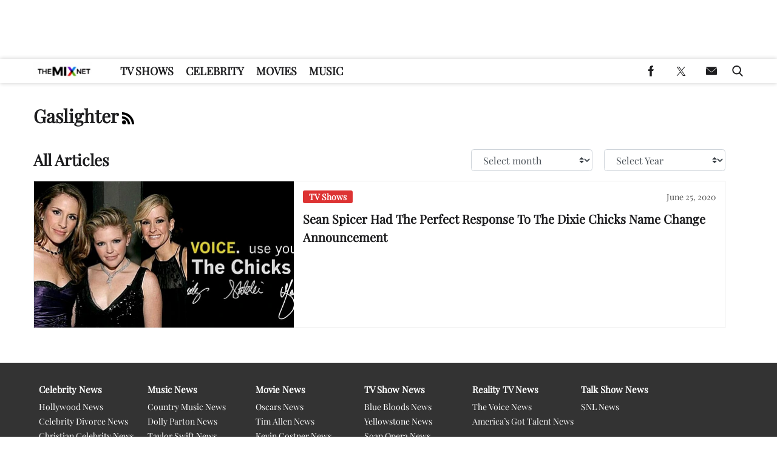

--- FILE ---
content_type: text/html; charset=UTF-8
request_url: https://www.themix.net/tag/gaslighter/
body_size: 34357
content:
<!doctype html>
<html class="no-js" lang="en-US">
	<head>
		<meta charset="UTF-8">

		<meta http-equiv="x-ua-compatible" content="ie=edge">
		<meta name="viewport" content="width=device-width, initial-scale=1.0">

		<link rel="alternate" type="application/rss+xml" title="TheMix.net RSS Feed" href="https://www.themix.net/feed/" />

		
		<meta name='robots' content='noindex, follow' />
<link rel='preload' href='https://www.themix.net/wp-content/themes/themixnet-child-theme/includes/fonts/playfair-display/playfair-display-latin-400.woff2' as='font' type='font/woff2' crossorigin>
		<style id="tpd-critical-css">:root{--main-bg-color:#ffaa01;--secondary-bg-color:#000000}*,::after,::before{box-sizing:inherit}*,:after,:before{box-sizing:border-box;font-smoothing:antialiased;text-rendering:optimizeLegibility}body{margin:0;overscroll-behavior-x:none}html{line-height:1.15}body{font-size:18px;font-weight:400;line-height:1.5;color:#404040;background-color:#fff;margin:0}body,html{font-size:18px}.clear:after,.clear:before{content:" ";display:table}.clear:after{clear:both}.clear{zoom:1}img{max-width:100%;height:auto;vertical-align:bottom}a{color:#444;text-decoration:none}a:hover{color:#444}a:focus{outline:0}a:active,a:hover{outline:0}input:focus{outline:0;border:1px solid #04a4cc}h1{font-size:30px}h2{font-size:26px}h3{font-size:24px}h4{font-size:20px}h5{font-size:18px}h6{font-size:16px}h1{margin-top:24px;margin-bottom:12px}h1 a,h2 a,h3 a,h4 a,h5 a,h6 a{color:inherit;text-decoration:none}p{margin-top:0;margin-bottom:1rem}h2,h3,h4,h5,h6{margin:20px 0 10px}p{width:100%}a:hover{text-decoration:none}blockquote{padding:15px;line-height:1.45;position:relative;background:url(/wp-content/themes/tpd-theme/template-parts/svg/quote.svg) top left no-repeat #f5f5f5;border-left:4px solid #383838;background-size:50px;background-position-x:10px}blockquote cite{font-style:italic;color:#999;font-size:14px;display:block;margin-top:5px}img.lazy{background-color:#efefef;display:block}@media (max-width:567px){h1{font-size:24px}}.container{width:100%;padding-right:15px;padding-left:15px;margin-right:auto;margin-left:auto}.row{display:-ms-flexbox;display:flex;-ms-flex-wrap:wrap;flex-wrap:wrap;margin-right:-15px;margin-left:-15px}.col,[class^=col-]{position:relative;width:100%;padding-right:15px;padding-left:15px}.col{-ms-flex-preferred-size:0;flex-basis:0;-ms-flex-positive:1;flex-grow:1;max-width:100%}.col-12{-ms-flex:0 0 100%;flex:0 0 100%;max-width:100%}.header{position:relative;z-index:9999}.header.sticky{box-shadow:0 0 7px 0 rgba(0,0,0,.2)}.tpd-header-banner{background-color:#f9f9f9}.tpd-header-banner [id^=dsk-banner-ad-]{padding:8px 0!important}.tpd-sticky-header{top:0;display:block;position:sticky;z-index:100;transition:125ms}@media screen and (min-width:768px){.tpd-header-banner{min-height:106px}.admin-bar .header.sticky{top:32px}}.header-container{display:-ms-flexbox;display:flex}.header-container.no-logo{display:-ms-flexbox;display:flex}.header-container.banner-style h1.site-title{font-size:4vw;margin-top:20px}.logo{margin:15px 0;transition:.2s}.logo>a>picture{position:relative;display:block}.logo>a>img,.logo>a>picture>img{max-height:70px;width:auto;height:100%;max-width:fit-content!important;vertical-align:baseline}h1.site-title{margin:0}p.site-description{font-size:12px}#related-sidebar,.single-post aside.sidebar{width:332px;padding:0 16px}@media screen and (max-width:770px){#related-sidebar{display:none}}.sidebar form.search{margin-bottom:15px}main{width:100%;padding-right:15px;padding-left:15px}#content{padding-top:5px;padding-bottom:30px}.sidebar-widget{height:100%}a.btn,button,input[type=button],input[type=submit]{display:inline-block;font-weight:400;color:#212529;text-align:center;vertical-align:middle;-webkit-user-select:none;-ms-user-select:none;user-select:none;background-color:transparent;border:1px solid transparent;padding:6px 15px;margin:auto;border-radius:.25rem;outline:0;transition:color .15s ease-in-out,background-color .15s ease-in-out,border-color .15s ease-in-out,box-shadow .15s ease-in-out}button.mob-menu-container{transition:none}.size-auto,.size-full,.size-large,.size-medium,.size-thumbnail{max-width:100%;height:auto}.alignnone{margin:5px 20px 20px 0}.aligncenter,div.aligncenter{display:block;margin:5px auto}.alignright{float:right;margin:5px 0 20px 20px}.alignleft{float:left;margin:5px 20px 20px 0}a img.alignright{float:right;margin:5px 0 20px 20px}a img.alignnone{margin:5px 20px 20px 0}a img.alignleft{float:left;margin:5px 20px 20px 0}a img.aligncenter{display:block;margin-left:auto;margin-right:auto}.wp-caption{background:#fff;border:1px solid #f0f0f0;max-width:96%;padding:5px 3px 10px;text-align:center}.wp-caption.alignnone{margin:5px 20px 20px 0}.wp-caption.alignleft{margin:5px 20px 20px 0}.wp-caption.alignright{margin:5px 0 20px 20px}.wp-caption img{border:0;height:auto;margin:0;max-width:98.5%;padding:0;width:auto}.gallery-caption,.wp-caption .wp-caption-text{font-size:11px;line-height:17px;margin:0;padding:0 4px 5px}.sticky{position:sticky!important;top:0}.iframe-container iframe{max-width:100%}div.attachment-post-thumbnail{display:block;background-color:#cecece;position:relative;width:100%;padding-top:56.25%;margin-bottom:15px}.page article .alignfull{margin:0 calc(50% - 50vw);max-width:100vw;width:100vw}::selection{background:#04a4cc;color:#fff;text-shadow:none}#placeholder-banner{background-color:red;height:70px;max-width:980px;width:100%;margin:auto}#placeholder-box{background-color:red;height:250px;max-width:300px;width:100%;margin:auto}[class*=tpd-banner-ad]{width:100%;background-color:#f9f9f9;display:block}article [class*=tpd-banner-ad]{background-color:transparent}ul.sharing{display:-ms-flexbox;display:flex;list-style:none;padding-left:0;margin:0}ul.sharing li{display:inline-block;margin-left:7px;border:1px solid #0098da;border-radius:3px;opacity:1;transition:.2s ease-in-out}ul.sharing li a{text-align:center;display:-ms-flexbox;display:flex;-ms-flex-pack:center;justify-content:center;-ms-flex-align:center;align-items:center;padding:.3rem .3em;width:30px;height:30px;color:#fff;font-size:.9em;float:left}ul.sharing li svg g{fill:#fff}ul.sharing li svg{max-height:20px;max-width:20px}ul.sharing li:first-child{margin-left:0}ul.sharing li:hover{opacity:.9}ul.sharing li a img{-ms-flex-item-align:start;align-self:flex-start}@media screen and (max-width:640px){.post-meta ul.sharing{margin-top:10px}}a.rss-button svg{height:20px;width:20px}.social-svg{height:13px;vertical-align:middle}form.search{display:-ms-flexbox;display:flex}form.search input.search-input{width:100%;padding:8px 30px 8px 5px;font-size:12px;color:#000}form.search .search-submit svg{height:15px;width:15px;margin-right:10px;margin-top:5px}form.search .search-submit svg *{fill:#000}.sr-only{width:1px;height:1px;padding:0;border:0;margin:-1px;clip:rect(0 0 0 0);overflow:hidden;position:absolute;white-space:nowrap;content-visibility:hidden}.has-tpd-color-1-color{color:var(--wp--preset--color--tpd-color-1)}.has-tpd-color-2-color{color:var(--wp--preset--color--tpd-color-2)}.has-tpd-color-3-color{color:var(--wp--preset--color--tpd-color-3)}.has-tpd-color-4-color{color:var(--wp--preset--color--tpd-color-4)}.has-tpd-color-5-color{color:var(--wp--preset--color--tpd-color-5)}.has-tpd-color-6-color{color:var(--wp--preset--color--tpd-color-6)}.has-tpd-color-7-color{color:var(--wp--preset--color--tpd-color-7)}.has-tpd-color-8-color{color:var(--wp--preset--color--tpd-color-8)}.has-tpd-color-1-background-color{background-color:var(--wp--preset--color--tpd-color-1)}.has-tpd-color-2-background-color{background-color:var(--wp--preset--color--tpd-color-2)}.has-tpd-color-3-background-color{background-color:var(--wp--preset--color--tpd-color-3)}.has-tpd-color-4-background-color{background-color:var(--wp--preset--color--tpd-color-4)}.has-tpd-color-5-background-color{background-color:var(--wp--preset--color--tpd-color-5)}.has-tpd-color-6-background-color{background-color:var(--wp--preset--color--tpd-color-6)}.has-tpd-color-7-background-color{background-color:var(--wp--preset--color--tpd-color-7)}.has-tpd-color-8-background-color{background-color:var(--wp--preset--color--tpd-color-8)}.widget_recent_entries{background-color:#f3f4f5;border-radius:3px;padding:15px 30px;margin-bottom:30px}.widget_recent_entries ul{padding-left:0}.widget_recent_entries ul li{list-style:none;font-size:14px;font-weight:700;margin-bottom:15px}.widget_recent_entries ul li:last-child{margin-bottom:0}.grecaptcha-badge{visibility:hidden}.footer-4{padding:32px 24px;margin:auto}.footer-4 .footer-menu{max-width:100%!important;display:-ms-flexbox;display:flex;-ms-flex-wrap:wrap;flex-wrap:wrap;margin:0;list-style:none;padding-left:0;column-gap:16px}.footer-4 .footer-menu>li{border:none!important;margin-bottom:24px;width:calc(16.66% - 13.3px)}@media screen and (max-width:1100px){.footer-4 .footer-menu>li{width:calc(25% - 12px)}}@media screen and (max-width:770px){.footer-4 .footer-menu>li{width:calc(50% - 8px)}}.footer-4 .footer-menu>li>a{display:block;font-weight:900!important;line-height:24px;font-size:15px!important;text-transform:capitalize;margin-bottom:8px}.footer-4 .sub-menu{position:initial;visibility:visible;opacity:1;box-shadow:none;background:0 0;transform:none;padding:0;display:-ms-flexbox;display:flex;min-width:unset;-ms-flex-direction:column;flex-direction:column}.footer-4 .sub-menu li{padding:0;border:none!important;font-size:14px;line-height:18px;margin-bottom:6px}.footer-4 .sub-menu li:hover{background-color:unset}.footer-4 .sub-menu li a{font-weight:400;text-transform:capitalize;padding:0}.footer-4 .google-preferred-source{font-size:15px;font-weight:700;text-align:center;display:-ms-flexbox;display:flex;-ms-flex-pack:center;justify-content:center;-ms-flex-wrap:wrap;flex-wrap:wrap;-ms-flex-align:center;align-items:center;width:fit-content;margin:10px auto;column-gap:10px}.footer-4 .footer-lower{border-top:1px solid #4b4b4b;padding-top:24px}.footer-4 .footer-lower .social{display:-ms-flexbox;display:flex;-ms-flex-direction:row;flex-direction:row;-ms-flex-pack:center;justify-content:center;column-gap:8px;margin-bottom:24px}.footer-4 .footer-lower .disclaimer-container{display:-ms-flexbox;display:flex;-ms-flex-direction:row;flex-direction:row;column-gap:16px}.footer-4 .footer-lower .disclaimer-container .custom-logo-link{display:-ms-flexbox;display:flex;-ms-flex-align:start;align-items:start}.footer-4 .footer-lower .disclaimer-container img{width:70px;min-width:70px;height:fit-content;object-fit:contain}.footer-4 .footer-lower .disclaimer-container .footer-menu-extra ul{display:-ms-flexbox;display:flex;-ms-flex-wrap:wrap;flex-wrap:wrap;-ms-flex-direction:row;flex-direction:row;list-style:none;padding:0;margin-top:0;margin-bottom:10px;row-gap:8px}.footer-4 .footer-lower .disclaimer-container .footer-menu-extra ul li{font-size:12px;line-height:18px;text-transform:capitalize}.footer-4 .footer-lower .disclaimer-container .footer-menu-extra ul li:not(:last-child){padding-right:15px;margin-right:15px;border-right:1px solid #7b7b7b}.footer-4 .footer-lower .disclaimer-container .footer-copyright-text{font-size:12px;line-height:18px}:root{--main-bg-color:#ffaa01;--secondary-bg-color:#000000}*,::after,::before{box-sizing:inherit}*,:after,:before{box-sizing:border-box;font-smoothing:antialiased;text-rendering:optimizeLegibility}body{margin:0;overscroll-behavior-x:none}html{line-height:1.15}body{font-size:18px;font-weight:400;line-height:1.5;color:#404040;background-color:#fff;margin:0}body,html{font-size:18px}.clear:after,.clear:before{content:" ";display:table}.clear:after{clear:both}.clear{zoom:1}img{max-width:100%;height:auto;vertical-align:bottom}a{color:#444;text-decoration:none}a:hover{color:#444}a:focus{outline:0}a:active,a:hover{outline:0}input:focus{outline:0;border:1px solid #04a4cc}h1{font-size:30px}h2{font-size:26px}h3{font-size:24px}h4{font-size:20px}h5{font-size:18px}h6{font-size:16px}h1{margin-top:24px;margin-bottom:12px}h1 a,h2 a,h3 a,h4 a,h5 a,h6 a{color:inherit;text-decoration:none}p{margin-top:0;margin-bottom:1rem}h2,h3,h4,h5,h6{margin:20px 0 10px}p{width:100%}a:hover{text-decoration:none}blockquote{padding:15px;line-height:1.45;position:relative;background:url('/cdn-cgi/image/quality=90,gravity=auto,sharpen=1,metadata=none,format=auto,onerror=redirect/wp-content/themes/tpd-theme/template-parts/svg/quote.svg') top left no-repeat #f5f5f5;border-left:4px solid #383838;background-size:50px;background-position-x:10px}blockquote cite{font-style:italic;color:#999;font-size:14px;display:block;margin-top:5px}img.lazy{background-color:#efefef;display:block}@media (max-width:567px){h1{font-size:24px}}.container{width:100%;padding-right:15px;padding-left:15px;margin-right:auto;margin-left:auto}.row{display:-ms-flexbox;display:flex;-ms-flex-wrap:wrap;flex-wrap:wrap;margin-right:-15px;margin-left:-15px}.col,[class^=col-]{position:relative;width:100%;padding-right:15px;padding-left:15px}.col{-ms-flex-preferred-size:0;flex-basis:0;-ms-flex-positive:1;flex-grow:1;max-width:100%}.col-12{-ms-flex:0 0 100%;flex:0 0 100%;max-width:100%}.header{position:relative;z-index:9999}.header.sticky{box-shadow:0 0 7px 0 rgba(0,0,0,.2)}.tpd-header-banner{background-color:#f9f9f9}.tpd-header-banner [id^=dsk-banner-ad-]{padding:8px 0!important}.tpd-sticky-header{top:0;display:block;position:sticky;z-index:100;transition:125ms}@media screen and (min-width:768px){.tpd-header-banner{min-height:106px}.admin-bar .header.sticky{top:32px}}.header-container{display:-ms-flexbox;display:flex}.header-container.no-logo{display:-ms-flexbox;display:flex}.header-container.banner-style h1.site-title{font-size:4vw;margin-top:20px}.logo{margin:15px 0;transition:.2s}.logo&gt;a&gt;picture{position:relative;display:block}.logo&gt;a&gt;img,.logo&gt;a&gt;picture&gt;img{max-height:70px;width:auto;height:100%;max-width:fit-content!important;vertical-align:baseline}h1.site-title{margin:0}p.site-description{font-size:12px}#related-sidebar,.single-post aside.sidebar{width:332px;padding:0 16px}@media screen and (max-width:770px){#related-sidebar{display:none}}.sidebar form.search{margin-bottom:15px}main{width:100%;padding-right:15px;padding-left:15px}#content{padding-top:5px;padding-bottom:30px}.sidebar-widget{height:100%}a.btn,button,input[type=button],input[type=submit]{display:inline-block;font-weight:400;color:#212529;text-align:center;vertical-align:middle;-webkit-user-select:none;-ms-user-select:none;user-select:none;background-color:transparent;border:1px solid transparent;padding:6px 15px;margin:auto;border-radius:.25rem;outline:0;transition:color .15s ease-in-out,background-color .15s ease-in-out,border-color .15s ease-in-out,box-shadow .15s ease-in-out}button.mob-menu-container{transition:none}.size-auto,.size-full,.size-large,.size-medium,.size-thumbnail{max-width:100%;height:auto}.alignnone{margin:5px 20px 20px 0}.aligncenter,div.aligncenter{display:block;margin:5px auto}.alignright{float:right;margin:5px 0 20px 20px}.alignleft{float:left;margin:5px 20px 20px 0}a img.alignright{float:right;margin:5px 0 20px 20px}a img.alignnone{margin:5px 20px 20px 0}a img.alignleft{float:left;margin:5px 20px 20px 0}a img.aligncenter{display:block;margin-left:auto;margin-right:auto}.wp-caption{background:#fff;border:1px solid #f0f0f0;max-width:96%;padding:5px 3px 10px;text-align:center}.wp-caption.alignnone{margin:5px 20px 20px 0}.wp-caption.alignleft{margin:5px 20px 20px 0}.wp-caption.alignright{margin:5px 0 20px 20px}.wp-caption img{border:0;height:auto;margin:0;max-width:98.5%;padding:0;width:auto}.gallery-caption,.wp-caption .wp-caption-text{font-size:11px;line-height:17px;margin:0;padding:0 4px 5px}.sticky{position:sticky!important;top:0}.iframe-container iframe{max-width:100%}div.attachment-post-thumbnail{display:block;background-color:#cecece;position:relative;width:100%;padding-top:56.25%;margin-bottom:15px}.page article .alignfull{margin:0 calc(50% - 50vw);max-width:100vw;width:100vw}::selection{background:#04a4cc;color:#fff;text-shadow:none}#placeholder-banner{background-color:red;height:70px;max-width:980px;width:100%;margin:auto}#placeholder-box{background-color:red;height:250px;max-width:300px;width:100%;margin:auto}[class*=tpd-banner-ad]{width:100%;background-color:#f9f9f9;display:block}article [class*=tpd-banner-ad]{background-color:transparent}ul.sharing{display:-ms-flexbox;display:flex;list-style:none;padding-left:0;margin:0}ul.sharing li{display:inline-block;margin-left:7px;border:1px solid #0098da;border-radius:3px;opacity:1;transition:.2s ease-in-out}ul.sharing li a{text-align:center;display:-ms-flexbox;display:flex;-ms-flex-pack:center;justify-content:center;-ms-flex-align:center;align-items:center;padding:.3rem .3em;width:30px;height:30px;color:#fff;font-size:.9em;float:left}ul.sharing li svg g{fill:#fff}ul.sharing li svg{max-height:20px;max-width:20px}ul.sharing li:first-child{margin-left:0}ul.sharing li:hover{opacity:.9}ul.sharing li a img{-ms-flex-item-align:start;align-self:flex-start}@media screen and (max-width:640px){.post-meta ul.sharing{margin-top:10px}}a.rss-button svg{height:20px;width:20px}.social-svg{height:13px;vertical-align:middle}form.search{display:-ms-flexbox;display:flex}form.search input.search-input{width:100%;padding:8px 30px 8px 5px;font-size:12px;color:#000}form.search .search-submit svg{height:15px;width:15px;margin-right:10px;margin-top:5px}form.search .search-submit svg *{fill:#000}.sr-only{width:1px;height:1px;padding:0;border:0;margin:-1px;clip:rect(0 0 0 0);overflow:hidden;position:absolute;white-space:nowrap;content-visibility:hidden}.has-tpd-color-1-color{color:var(--wp--preset--color--tpd-color-1)}.has-tpd-color-2-color{color:var(--wp--preset--color--tpd-color-2)}.has-tpd-color-3-color{color:var(--wp--preset--color--tpd-color-3)}.has-tpd-color-4-color{color:var(--wp--preset--color--tpd-color-4)}.has-tpd-color-5-color{color:var(--wp--preset--color--tpd-color-5)}.has-tpd-color-6-color{color:var(--wp--preset--color--tpd-color-6)}.has-tpd-color-7-color{color:var(--wp--preset--color--tpd-color-7)}.has-tpd-color-8-color{color:var(--wp--preset--color--tpd-color-8)}.has-tpd-color-1-background-color{background-color:var(--wp--preset--color--tpd-color-1)}.has-tpd-color-2-background-color{background-color:var(--wp--preset--color--tpd-color-2)}.has-tpd-color-3-background-color{background-color:var(--wp--preset--color--tpd-color-3)}.has-tpd-color-4-background-color{background-color:var(--wp--preset--color--tpd-color-4)}.has-tpd-color-5-background-color{background-color:var(--wp--preset--color--tpd-color-5)}.has-tpd-color-6-background-color{background-color:var(--wp--preset--color--tpd-color-6)}.has-tpd-color-7-background-color{background-color:var(--wp--preset--color--tpd-color-7)}.has-tpd-color-8-background-color{background-color:var(--wp--preset--color--tpd-color-8)}.widget_recent_entries{background-color:#f3f4f5;border-radius:3px;padding:15px 30px;margin-bottom:30px}.widget_recent_entries ul{padding-left:0}.widget_recent_entries ul li{list-style:none;font-size:14px;font-weight:700;margin-bottom:15px}.widget_recent_entries ul li:last-child{margin-bottom:0}.grecaptcha-badge{visibility:hidden}.footer-4{padding:32px 24px;margin:auto}.footer-4 .footer-menu{max-width:100%!important;display:-ms-flexbox;display:flex;-ms-flex-wrap:wrap;flex-wrap:wrap;margin:0;list-style:none;padding-left:0;column-gap:16px}.footer-4 .footer-menu&gt;li{border:none!important;margin-bottom:24px;width:calc(16.66% - 13.3px)}@media screen and (max-width:1100px){.footer-4 .footer-menu&gt;li{width:calc(25% - 12px)}}@media screen and (max-width:770px){.footer-4 .footer-menu&gt;li{width:calc(50% - 8px)}}.footer-4 .footer-menu&gt;li&gt;a{display:block;font-weight:900!important;line-height:24px;font-size:15px!important;text-transform:capitalize;margin-bottom:8px}.footer-4 .sub-menu{position:initial;visibility:visible;opacity:1;box-shadow:none;background:0 0;transform:none;padding:0;display:-ms-flexbox;display:flex;min-width:unset;-ms-flex-direction:column;flex-direction:column}.footer-4 .sub-menu li{padding:0;border:none!important;font-size:14px;line-height:18px;margin-bottom:6px}.footer-4 .sub-menu li:hover{background-color:unset}.footer-4 .sub-menu li a{font-weight:400;text-transform:capitalize;padding:0}.footer-4 .google-preferred-source{font-size:15px;font-weight:700;text-align:center;display:-ms-flexbox;display:flex;-ms-flex-pack:center;justify-content:center;-ms-flex-wrap:wrap;flex-wrap:wrap;-ms-flex-align:center;align-items:center;width:fit-content;margin:10px auto;column-gap:10px}.footer-4 .footer-lower{border-top:1px solid #4b4b4b;padding-top:24px}.footer-4 .footer-lower .social{display:-ms-flexbox;display:flex;-ms-flex-direction:row;flex-direction:row;-ms-flex-pack:center;justify-content:center;column-gap:8px;margin-bottom:24px}.footer-4 .footer-lower .disclaimer-container{display:-ms-flexbox;display:flex;-ms-flex-direction:row;flex-direction:row;column-gap:16px}.footer-4 .footer-lower .disclaimer-container .custom-logo-link{display:-ms-flexbox;display:flex;-ms-flex-align:start;align-items:start}.footer-4 .footer-lower .disclaimer-container img{width:70px;min-width:70px;height:fit-content;object-fit:contain}.footer-4 .footer-lower .disclaimer-container .footer-menu-extra ul{display:-ms-flexbox;display:flex;-ms-flex-wrap:wrap;flex-wrap:wrap;-ms-flex-direction:row;flex-direction:row;list-style:none;padding:0;margin-top:0;margin-bottom:10px;row-gap:8px}.footer-4 .footer-lower .disclaimer-container .footer-menu-extra ul li{font-size:12px;line-height:18px;text-transform:capitalize}.footer-4 .footer-lower .disclaimer-container .footer-menu-extra ul li:not(:last-child){padding-right:15px;margin-right:15px;border-right:1px solid #7b7b7b}.footer-4 .footer-lower .disclaimer-container .footer-copyright-text{font-size:12px;line-height:18px}</style>
		<style id="tpd-critical-header-4-css">:root{--main-bg-color:#ffaa01;--secondary-bg-color:#000000}*,::after,::before{box-sizing:inherit}*,:after,:before{box-sizing:border-box;font-smoothing:antialiased;text-rendering:optimizeLegibility}body{margin:0;overscroll-behavior-x:none}html{line-height:1.15}body{font-size:18px;font-weight:400;line-height:1.5;color:#404040;background-color:#fff;margin:0}body,html{font-size:18px}.clear:after,.clear:before{content:" ";display:table}.clear:after{clear:both}.clear{zoom:1}img{max-width:100%;height:auto;vertical-align:bottom}a{color:#444;text-decoration:none}a:hover{color:#444}a:focus{outline:0}a:active,a:hover{outline:0}input:focus{outline:0;border:1px solid #04a4cc}h1{font-size:30px}h2{font-size:26px}h3{font-size:24px}h4{font-size:20px}h5{font-size:18px}h6{font-size:16px}h1{margin-top:24px;margin-bottom:12px}h1 a,h2 a,h3 a,h4 a,h5 a,h6 a{color:inherit;text-decoration:none}p{margin-top:0;margin-bottom:1rem}h2,h3,h4,h5,h6{margin:20px 0 10px}p{width:100%}a:hover{text-decoration:none}blockquote{padding:15px;line-height:1.45;position:relative;background:url('/cdn-cgi/image/quality=90,gravity=auto,sharpen=1,metadata=none,format=auto,onerror=redirect/wp-content/themes/tpd-theme/template-parts/svg/quote.svg') top left no-repeat #f5f5f5;border-left:4px solid #383838;background-size:50px;background-position-x:10px}blockquote cite{font-style:italic;color:#999;font-size:14px;display:block;margin-top:5px}img.lazy{background-color:#efefef;display:block}@media (max-width:567px){h1{font-size:24px}}.container{width:100%;padding-right:15px;padding-left:15px;margin-right:auto;margin-left:auto}.row{display:-ms-flexbox;display:flex;-ms-flex-wrap:wrap;flex-wrap:wrap;margin-right:-15px;margin-left:-15px}.col,[class^=col-]{position:relative;width:100%;padding-right:15px;padding-left:15px}.col{-ms-flex-preferred-size:0;flex-basis:0;-ms-flex-positive:1;flex-grow:1;max-width:100%}.col-12{-ms-flex:0 0 100%;flex:0 0 100%;max-width:100%}.header{position:relative;z-index:9999}.header.sticky{box-shadow:0 0 7px 0 rgba(0,0,0,.2)}.tpd-header-banner{background-color:#f9f9f9}.tpd-header-banner [id^=dsk-banner-ad-]{padding:8px 0!important}.tpd-sticky-header{top:0;display:block;position:sticky;z-index:100;transition:125ms}@media screen and (min-width:768px){.tpd-header-banner{min-height:106px}.admin-bar .header.sticky{top:32px}}.header-container{display:-ms-flexbox;display:flex}.header-container.no-logo{display:-ms-flexbox;display:flex}.header-container.banner-style h1.site-title{font-size:4vw;margin-top:20px}.logo{margin:15px 0;transition:.2s}.logo>a>picture{position:relative;display:block}.logo>a>img,.logo>a>picture>img{max-height:70px;width:auto;height:100%;max-width:fit-content!important;vertical-align:baseline}h1.site-title{margin:0}p.site-description{font-size:12px}#related-sidebar,.single-post aside.sidebar{width:332px;padding:0 16px}@media screen and (max-width:770px){#related-sidebar{display:none}}.sidebar form.search{margin-bottom:15px}main{width:100%;padding-right:15px;padding-left:15px}#content{padding-top:5px;padding-bottom:30px}.sidebar-widget{height:100%}a.btn,button,input[type=button],input[type=submit]{display:inline-block;font-weight:400;color:#212529;text-align:center;vertical-align:middle;-webkit-user-select:none;-ms-user-select:none;user-select:none;background-color:transparent;border:1px solid transparent;padding:6px 15px;margin:auto;border-radius:.25rem;outline:0;transition:color .15s ease-in-out,background-color .15s ease-in-out,border-color .15s ease-in-out,box-shadow .15s ease-in-out}button.mob-menu-container{transition:none}.size-auto,.size-full,.size-large,.size-medium,.size-thumbnail{max-width:100%;height:auto}.alignnone{margin:5px 20px 20px 0}.aligncenter,div.aligncenter{display:block;margin:5px auto}.alignright{float:right;margin:5px 0 20px 20px}.alignleft{float:left;margin:5px 20px 20px 0}a img.alignright{float:right;margin:5px 0 20px 20px}a img.alignnone{margin:5px 20px 20px 0}a img.alignleft{float:left;margin:5px 20px 20px 0}a img.aligncenter{display:block;margin-left:auto;margin-right:auto}.wp-caption{background:#fff;border:1px solid #f0f0f0;max-width:96%;padding:5px 3px 10px;text-align:center}.wp-caption.alignnone{margin:5px 20px 20px 0}.wp-caption.alignleft{margin:5px 20px 20px 0}.wp-caption.alignright{margin:5px 0 20px 20px}.wp-caption img{border:0;height:auto;margin:0;max-width:98.5%;padding:0;width:auto}.gallery-caption,.wp-caption .wp-caption-text{font-size:11px;line-height:17px;margin:0;padding:0 4px 5px}.sticky{position:sticky!important;top:0}.iframe-container iframe{max-width:100%}div.attachment-post-thumbnail{display:block;background-color:#cecece;position:relative;width:100%;padding-top:56.25%;margin-bottom:15px}.page article .alignfull{margin:0 calc(50% - 50vw);max-width:100vw;width:100vw}::selection{background:#04a4cc;color:#fff;text-shadow:none}#placeholder-banner{background-color:red;height:70px;max-width:980px;width:100%;margin:auto}#placeholder-box{background-color:red;height:250px;max-width:300px;width:100%;margin:auto}[class*=tpd-banner-ad]{width:100%;background-color:#f9f9f9;display:block}article [class*=tpd-banner-ad]{background-color:transparent}ul.sharing{display:-ms-flexbox;display:flex;list-style:none;padding-left:0;margin:0}ul.sharing li{display:inline-block;margin-left:7px;border:1px solid #0098da;border-radius:3px;opacity:1;transition:.2s ease-in-out}ul.sharing li a{text-align:center;display:-ms-flexbox;display:flex;-ms-flex-pack:center;justify-content:center;-ms-flex-align:center;align-items:center;padding:.3rem .3em;width:30px;height:30px;color:#fff;font-size:.9em;float:left}ul.sharing li svg g{fill:#fff}ul.sharing li svg{max-height:20px;max-width:20px}ul.sharing li:first-child{margin-left:0}ul.sharing li:hover{opacity:.9}ul.sharing li a img{-ms-flex-item-align:start;align-self:flex-start}@media screen and (max-width:640px){.post-meta ul.sharing{margin-top:10px}}a.rss-button svg{height:20px;width:20px}.social-svg{height:13px;vertical-align:middle}form.search{display:-ms-flexbox;display:flex}form.search input.search-input{width:100%;padding:8px 30px 8px 5px;font-size:12px;color:#000}form.search .search-submit svg{height:15px;width:15px;margin-right:10px;margin-top:5px}form.search .search-submit svg *{fill:#000}.sr-only{width:1px;height:1px;padding:0;border:0;margin:-1px;clip:rect(0 0 0 0);overflow:hidden;position:absolute;white-space:nowrap;content-visibility:hidden}.has-tpd-color-1-color{color:var(--wp--preset--color--tpd-color-1)}.has-tpd-color-2-color{color:var(--wp--preset--color--tpd-color-2)}.has-tpd-color-3-color{color:var(--wp--preset--color--tpd-color-3)}.has-tpd-color-4-color{color:var(--wp--preset--color--tpd-color-4)}.has-tpd-color-5-color{color:var(--wp--preset--color--tpd-color-5)}.has-tpd-color-6-color{color:var(--wp--preset--color--tpd-color-6)}.has-tpd-color-7-color{color:var(--wp--preset--color--tpd-color-7)}.has-tpd-color-8-color{color:var(--wp--preset--color--tpd-color-8)}.has-tpd-color-1-background-color{background-color:var(--wp--preset--color--tpd-color-1)}.has-tpd-color-2-background-color{background-color:var(--wp--preset--color--tpd-color-2)}.has-tpd-color-3-background-color{background-color:var(--wp--preset--color--tpd-color-3)}.has-tpd-color-4-background-color{background-color:var(--wp--preset--color--tpd-color-4)}.has-tpd-color-5-background-color{background-color:var(--wp--preset--color--tpd-color-5)}.has-tpd-color-6-background-color{background-color:var(--wp--preset--color--tpd-color-6)}.has-tpd-color-7-background-color{background-color:var(--wp--preset--color--tpd-color-7)}.has-tpd-color-8-background-color{background-color:var(--wp--preset--color--tpd-color-8)}.widget_recent_entries{background-color:#f3f4f5;border-radius:3px;padding:15px 30px;margin-bottom:30px}.widget_recent_entries ul{padding-left:0}.widget_recent_entries ul li{list-style:none;font-size:14px;font-weight:700;margin-bottom:15px}.widget_recent_entries ul li:last-child{margin-bottom:0}.grecaptcha-badge{visibility:hidden}.footer-4{padding:32px 24px;margin:auto}.footer-4 .footer-menu{max-width:100%!important;display:-ms-flexbox;display:flex;-ms-flex-wrap:wrap;flex-wrap:wrap;margin:0;list-style:none;padding-left:0;column-gap:16px}.footer-4 .footer-menu>li{border:none!important;margin-bottom:24px;width:calc(16.66% - 13.3px)}@media screen and (max-width:1100px){.footer-4 .footer-menu>li{width:calc(25% - 12px)}}@media screen and (max-width:770px){.footer-4 .footer-menu>li{width:calc(50% - 8px)}}.footer-4 .footer-menu>li>a{display:block;font-weight:900!important;line-height:24px;font-size:15px!important;text-transform:capitalize;margin-bottom:8px}.footer-4 .sub-menu{position:initial;visibility:visible;opacity:1;box-shadow:none;background:0 0;transform:none;padding:0;display:-ms-flexbox;display:flex;min-width:unset;-ms-flex-direction:column;flex-direction:column}.footer-4 .sub-menu li{padding:0;border:none!important;font-size:14px;line-height:18px;margin-bottom:6px}.footer-4 .sub-menu li:hover{background-color:unset}.footer-4 .sub-menu li a{font-weight:400;text-transform:capitalize;padding:0}.footer-4 .google-preferred-source{font-size:15px;font-weight:700;text-align:center;display:-ms-flexbox;display:flex;-ms-flex-pack:center;justify-content:center;-ms-flex-wrap:wrap;flex-wrap:wrap;-ms-flex-align:center;align-items:center;width:fit-content;margin:10px auto;column-gap:10px}.footer-4 .footer-lower{border-top:1px solid #4b4b4b;padding-top:24px}.footer-4 .footer-lower .social{display:-ms-flexbox;display:flex;-ms-flex-direction:row;flex-direction:row;-ms-flex-pack:center;justify-content:center;column-gap:8px;margin-bottom:24px}.footer-4 .footer-lower .disclaimer-container{display:-ms-flexbox;display:flex;-ms-flex-direction:row;flex-direction:row;column-gap:16px}.footer-4 .footer-lower .disclaimer-container .custom-logo-link{display:-ms-flexbox;display:flex;-ms-flex-align:start;align-items:start}.footer-4 .footer-lower .disclaimer-container img{width:70px;min-width:70px;height:fit-content;object-fit:contain}.footer-4 .footer-lower .disclaimer-container .footer-menu-extra ul{display:-ms-flexbox;display:flex;-ms-flex-wrap:wrap;flex-wrap:wrap;-ms-flex-direction:row;flex-direction:row;list-style:none;padding:0;margin-top:0;margin-bottom:10px;row-gap:8px}.footer-4 .footer-lower .disclaimer-container .footer-menu-extra ul li{font-size:12px;line-height:18px;text-transform:capitalize}.footer-4 .footer-lower .disclaimer-container .footer-menu-extra ul li:not(:last-child){padding-right:15px;margin-right:15px;border-right:1px solid #7b7b7b}.footer-4 .footer-lower .disclaimer-container .footer-copyright-text{font-size:12px;line-height:18px}</style>
	<style id="tpd-critical-archive-4-css">.nav{position:relative;display:-ms-flexbox;display:flex;width:100%}.nav div.menu,.nav div.menu>ul,.nav>ul{display:inherit;margin:0 auto 0 0;padding-left:15px}.nav div.menu>ul>li,.nav>ul>li,.sub-menu>li>a{color:#fff;display:inherit}.nav div.menu>ul>li:hover,.nav>ul>li:hover{text-decoration:none}.nav ul>li>a{display:inherit;-ms-flex-align:center;align-items:center;font-weight:700;padding:7px 10px;text-transform:uppercase}.nav .sub-menu>li>a{text-transform:initial}.nav li,.nav li a{position:relative}li.menu-item-has-children .sub-menu>li+li{border-top-style:solid;border-top-width:1px}.nav ul li.menu-item-has-children>a::before{content:"";display:block;position:absolute;top:50%;right:10px;transform:translateY(-50%);border-left:4px solid transparent;border-right:4px solid transparent;border-top:5px solid}li.menu-item-has-children .sub-menu{padding:0}.logo>a>picture{height:100%}header.header .logo>a>img,header.header .logo>a>picture>img{max-height:60px;object-fit:contain}.header ul.social-links{display:-ms-flexbox;display:flex;margin-right:0;padding-right:0;padding-left:1rem}.header ul.social-links li{list-style:none}.header ul.social-links li:hover{background:rgba(215,215,215,.17)}.header ul.social-links li a{padding:0;width:50px;display:-ms-flexbox;display:flex;-ms-flex-align:center;align-items:center;-ms-flex-pack:center;justify-content:center}.header ul.social-links li a svg{margin-right:0}@media (max-width:980px){.header ul.social-links{display:inline;margin:0 auto}.header ul.social-links li{position:relative;display:inline-block}.banner-container.banner-style header .logo{margin:5px 0!important;height:30px}.banner-container.banner-style header .logo img{max-width:115px;height:30px!important}.banner-container.banner-style header{height:40px!important}.banner-container.banner-style:not(.ad-disabled) header{margin-top:-8px}}header form.search{display:none;position:absolute;top:0;left:0;height:0;width:100%;margin-left:15px}header form.search.active{display:-ms-flexbox;display:flex;-ms-flex-align:center;align-items:center;height:100%;padding:16px}header form.search input.search-input{background-color:transparent;font-size:12px;padding:8px 30px 8px 5px;width:100%;border:none;border-bottom:1px solid rgba(255,255,255,.3);transition:.2s}header input.search-input:focus{border-bottom:1px solid #fff}header button.search-submit{display:inline-block;padding:0;margin:0;z-index:9;padding-left:8px}header button.search-submit.desktop svg{margin-right:0;padding-left:5px;padding-right:5px;width:26px;height:26px}header button.search-submit.mobile{display:none}header .search-button svg{margin-top:5px}header nav svg{height:15px;width:15px;margin-right:10px}footer .social svg *,header form.search .search-submit svg *,header nav svg *{fill:#fff}.mob-menu-container{display:none}@media screen and (min-width:980px){.nav ul li.menu-item-has-children>a{padding-right:20px}.nav ul li.menu-item-has-children>a::before{right:5px}.sub-menu{position:absolute;top:100%;left:0;padding:0;list-style-type:none;margin-top:73px;margin:0;min-width:250px;box-shadow:0 10px 25px -10px rgba(0,0,0,.1);opacity:0;visibility:hidden;transform:scale(.9)}.sub-menu .sub-menu{left:100%;transform:translateY(-40%)}.sub-menu li{display:block;padding:3px 20px}.sub-menu>li>a{padding:3px 0}.menu-item:hover>.sub-menu{visibility:visible;opacity:1;transform:scale(1)}.sub-menu .menu-item:hover>.sub-menu{top:0;z-index:1}header.header .logo>a>img,header.header .logo>a>picture>img{max-width:100px}.banner-container.banner-style .logo{margin:5px 0!important}.banner-container.banner-style header.header{height:40px}.banner-container.banner-style header.header .header-container{height:40px}}.header-container.no-logo .logo{-ms-flex:1 1 100%;flex:1 1 100%;max-width:20%}.header-container.no-logo .nav{-ms-flex:1 1 100%;flex:1 1 100%;max-width:80%}@media (max-width:1150px){.header-container.no-logo .logo{max-width:25%}.header-container.no-logo .nav{max-width:75%}.header .logo>a>img{max-width:175px;object-fit:contain}}@media (max-width:980px){.header-container.no-logo .logo{max-width:none}.header-container.no-logo .nav{max-width:100%}header button.search-submit.desktop{display:none}header button.search-submit.mobile{display:block;position:absolute;top:50%;transform:translateY(10px);right:20px}}@media (max-width:992px){header .extra-links{display:none}}@media (min-width:981px){.arrow{color:inherit;margin-right:10px;padding:0;transform:rotate(90deg)}}@media (max-width:980px){header .extra-links{display:-ms-flexbox;display:flex;margin-right:15px}.nav{visibility:hidden;opacity:0;transform:translateY(-100%);position:fixed;top:0}.nav.active{opacity:1;visibility:visible;-ms-flex-direction:column;flex-direction:column;position:fixed;left:0;width:100%;height:100vh;padding-bottom:50vh;border-top:1px solid rgba(255,255,255,.1);overflow-y:scroll}.nav.active div.menu,.nav.active div.menu>ul,.nav.active>ul{-ms-flex-order:2;order:2;display:block;-ms-flex-direction:column;flex-direction:column;margin:25px 15px;padding-left:0}.nav.active div.menu{margin:0}.nav li:hover{-ms-flex-direction:column;flex-direction:column}.nav.active>ul>li{position:relative}.nav.active>ul>li>a{width:100%;font-size:22px}.nav.active>ul>li>a{padding-right:50px}.nav.active ul li .toggle-menu{position:absolute;top:0;right:0;width:50px;height:100%;z-index:5}.nav.active ul li .toggle-menu:before{content:"";display:block;position:absolute;top:25px;right:20px;transform:translateY(-50%);border-left:4px solid transparent;border-right:4px solid transparent;border-top:5px solid #000}li.menu-item-has-children>a::before{border:none!important}.mob-menu-container{display:-ms-flexbox;display:flex;-ms-flex-direction:column;flex-direction:column;-ms-flex-pack:center;justify-content:center;width:50px;min-width:50px;margin-right:0}.sub-menu{display:none;-ms-flex-direction:column;flex-direction:column;position:relative;padding:10px 15px;list-style-type:none;width:unset}.menu-item.open>.sub-menu{display:-ms-flexbox;display:flex}.arrow{color:inherit;margin-right:0;position:absolute;right:0;top:0}.bar1,.bar2,.bar3{width:100%;height:2px;margin:0 0 3px}.change .bar1{transform:rotate(-45deg) translate(-2px,7px)}.change .bar2{opacity:0}.change .bar3{transform:rotate(45deg) translate(0,-5px)}header .nav.active form.search{-ms-flex-order:1;order:1;display:-ms-flexbox;display:flex;position:relative;margin-top:25px;margin-bottom:25px;margin-left:0;padding:15px}header .nav.active form.search.active{-ms-flex-align:initial;align-items:initial;height:0;padding:15px}header .nav.active form.search input.search-input{padding:20px 5px;border:1px solid #eee}}@media (max-width:576px){header .extra-links{-ms-flex-direction:column;flex-direction:column;margin:0}.mob-menu-container{width:20px;min-width:20px;margin:inherit;padding:0;margin-right:0}}
				#byline-comment {
					font-size: 14px;
					color: #404040;
					margin-left: 10px;
					cursor: pointer;
				}
				#byline-comment span {
					display: flex;
					flex-direction: row;
					justify-content: center;
					align-items: center;
					column-gap: 5px;
				}
				#byline-comment span:before {
					content: '';
					width: 14px;
					height: 14px;
					display: block;
					background: url("data:image/svg+xml,%3Csvg width='14px' height='14px' viewBox='0 -2.97 310 310' xmlns='http://www.w3.org/2000/svg' fill='%23000000' stroke='%23000000'%3E%3Cg id='SVGRepo_bgCarrier' stroke-width='0'%3E%3C/g%3E%3Cg id='SVGRepo_tracerCarrier' stroke-linecap='round' stroke-linejoin='round'%3E%3C/g%3E%3Cg id='SVGRepo_iconCarrier'%3E%3Cg id='comment' transform='translate(-1100.982 -3679.416)'%3E%3Cg id='Group_6' data-name='Group 6'%3E%3Cpath id='Path_28' data-name='Path 28' d='M1324.125,3983.477a12.109,12.109,0,0,1-7.7-2.763l-80.593-66.3H1130.079c-15.919,0-29.1-13.262-29.1-29.569V3708.835a29.365,29.365,0,0,1,29.1-29.419h252.093c16.089,0,28.81,13.185,28.81,29.419v176.012c0,16.308-12.721,29.569-28.81,29.569h-46.19v56.946a12,12,0,0,1-6.814,10.955A11.556,11.556,0,0,1,1324.125,3983.477Zm-194.046-280.061a5.528,5.528,0,0,0-5.1,5.419v176.012c0,2.9,2.582,5.569,5.1,5.569h110.1a11.977,11.977,0,0,1,7.683,2.646l64.122,52.647v-43.4a11.949,11.949,0,0,1,12.141-11.891h58.049c2.59,0,4.81-2.772,4.81-5.569V3708.835c0-2.777-2.173-5.419-4.81-5.419Z' fill='%23000000'/%3E%3C/g%3E%3C/g%3E%3C/g%3E%3C/svg%3E") no-repeat center;
					background-size: contain;
				}
			.sharing.social-icon-svg .facebook-icon:before{background-image: url('data:image/svg+xml,<svg width="21px" height="41px" viewBox="0 0 21 41" version="1.1" xmlns="http://www.w3.org/2000/svg" xmlns:xlink="http://www.w3.org/1999/xlink" class="social-svg facebook"> <title id="facebook-svg-1188257307">Facebook</title> <g stroke="none" stroke-width="1" fill="none" fill-rule="evenodd"> <g transform="translate(-17.000000, -8.000000)" fill="%23fff" fill-rule="nonzero"> <g transform="translate(17.000000, 8.000000)"> <path d="M13.125,14.09375 L13.125,8.96875 C13.125,7.55425 14.301,6.40625 15.75,6.40625 L18.375,6.40625 L18.375,0 L13.125,0 C8.775375,0 5.25,3.4414375 5.25,7.6875 L5.25,14.09375 L0,14.09375 L0,20.5 L5.25,20.5 L5.25,41 L13.125,41 L13.125,20.5 L18.375,20.5 L21,14.09375 L13.125,14.09375 Z"></path> </g> </g> </g> </svg>');}.sharing.social-icon-svg .twitter-icon:before{background-image: url('data:image/svg+xml,<svg width="46px" height="38px" viewBox="0 0 1200 1227" fill="none" xmlns="http://www.w3.org/2000/svg" class="social-svg twitter"> <title id="twitter-svg-1235762214">Twitter</title> <path d="M714.163 519.284L1160.89 0H1055.03L667.137 450.887L357.328 0H0L468.492 681.821L0 1226.37H105.866L515.491 750.218L842.672 1226.37H1200L714.137 519.284H714.163ZM569.165 687.828L521.697 619.934L144.011 79.6944H306.615L611.412 515.685L658.88 583.579L1055.08 1150.3H892.476L569.165 687.854V687.828Z" fill="%23fff"/> </svg>');}.sharing.social-icon-svg .flipboard-icon:before{background-image: url('data:image/svg+xml,<svg role="img" fill="%23fff" style="max-height:15px;max-width:15px;" height="15px" viewBox="0 0 24 24" xmlns="http://www.w3.org/2000/svg"> <title id="flipboard-svg-9952425504">Flipboard</title> <path d="M0 0h7.7v24H0V0zm8.5 8.5h7.8v7.8H8.5V8.5zm0-8.5H24v7.7H8.5V0z"></path> </svg>');}.sharing.social-icon-svg .reddit-icon:before{background-image: url('data:image/svg+xml,<svg xmlns="http://www.w3.org/2000/svg" viewBox="0 0 279.748 279.748" height="15px" style="max-height:15px;max-width:15px;" class="social-svg"> <title id="reddit-svg-1609323331">Reddit</title> <path fill="%23fff" d="M279.748,133.142c0-19.299-15.701-35-35-35c-10.768,0-20.674,4.812-27.279,13.064 c-18.532-8.431-39.663-13.626-62.015-15.271l19.206-60.692l42.895,9.294c3.285,12.782,14.901,22.258,28.693,22.258 c16.336,0,29.627-13.29,29.627-29.626c0-16.336-13.291-29.627-29.627-29.627c-11.801,0-21.999,6.941-26.759,16.95l-49.497-10.725 c-5.041-1.092-10.094,1.833-11.651,6.756l-23.705,74.907c-26.164,0.638-50.988,6.053-72.356,15.775 C55.674,102.954,45.768,98.142,35,98.142c-19.299,0-35,15.701-35,35c0,9.373,3.683,18.173,10.222,24.709 c-3.9,8.37-5.875,17.076-5.875,25.936c0,24.048,14.396,46.492,40.538,63.199c25.447,16.264,59.183,25.221,94.989,25.221 c35.808,0,69.542-8.957,94.989-25.221c26.142-16.707,40.538-39.151,40.538-63.199c0-8.859-1.975-17.565-5.875-25.936 C276.065,151.314,279.748,142.515,279.748,133.142z M15.369,145.139c-2.212-3.59-3.369-7.688-3.369-11.997c0-12.682,10.317-23,23-23 c5.444,0,10.558,1.851,14.649,5.258C35.027,123.702,23.517,133.689,15.369,145.139z M68.04,165.405c0-13.785,11.215-25,25-25 c13.785,0,25,11.215,25,25c0,13.785-11.215,25-25,25C79.255,190.405,68.04,179.19,68.04,165.405z M191.159,222.459 c-9.745,10.637-29.396,17.244-51.285,17.244c-21.888,0-41.539-6.607-51.284-17.244c-1.805-1.97-2.733-4.525-2.617-7.192 c0.116-2.669,1.266-5.133,3.235-6.937c1.849-1.694,4.247-2.627,6.754-2.627c2.797,0,5.484,1.183,7.373,3.244 c5.803,6.333,20.827,10.756,36.539,10.756c15.712,0,30.737-4.423,36.539-10.756c1.889-2.062,4.576-3.244,7.374-3.244 c2.508,0,4.906,0.933,6.755,2.627c1.97,1.804,3.118,4.268,3.234,6.937C193.893,217.934,192.964,220.489,191.159,222.459z M186.708,190.405c-13.785,0-25-11.215-25-25c0-13.785,11.215-25,25-25c13.785,0,25,11.215,25,25 C211.708,179.19,200.493,190.405,186.708,190.405z M264.379,145.139c-8.147-11.45-19.657-21.436-34.28-29.739 c4.092-3.408,9.205-5.258,14.649-5.258c12.683,0,23,10.318,23,23C267.748,137.451,266.591,141.549,264.379,145.139z"></path> </svg>');}.sharing.social-icon-svg .email-icon:before{background-image: url('data:image/svg+xml,<svg version="1.1" xmlns="http://www.w3.org/2000/svg" xmlns:xlink="http://www.w3.org/1999/xlink" x="0px" y="0px" viewBox="0 0 512 512" height="15px" style="enable-background:new 0 0 512 512;max-height:15px;max-width:15px;" xml:space="preserve" class="social-svg"> <title id="email-svg-2842471826">Email</title> <g> <g> <g> <path id="email-1" fill="%23fff" d="M10.688,95.156C80.958,154.667,204.26,259.365,240.5,292.01c4.865,4.406,10.083,6.646,15.5,6.646 c5.406,0,10.615-2.219,15.469-6.604c36.271-32.677,159.573-137.385,229.844-196.896c4.375-3.698,5.042-10.198,1.5-14.719 C494.625,69.99,482.417,64,469.333,64H42.667c-13.083,0-25.292,5.99-33.479,16.438C5.646,84.958,6.313,91.458,10.688,95.156z"/> <path id="email-2" fill="%23fff" d="M505.813,127.406c-3.781-1.76-8.229-1.146-11.375,1.542C416.51,195.01,317.052,279.688,285.76,307.885 c-17.563,15.854-41.938,15.854-59.542-0.021c-33.354-30.052-145.042-125-208.656-178.917c-3.167-2.688-7.625-3.281-11.375-1.542 C2.417,129.156,0,132.927,0,137.083v268.25C0,428.865,19.135,448,42.667,448h426.667C492.865,448,512,428.865,512,405.333 v-268.25C512,132.927,509.583,129.146,505.813,127.406z"/> </g> </g> </g> </svg>');}.sharing.social-icon-svg .copy-link-icon:hover{cursor:pointer;}.sharing.social-icon-svg.dropdown-list .copy-link-icon{display:flex;gap:10px;justify-content:center;align-items:center;}.sharing.social-icon-svg:not(.dropdown-list) .copy-link-icon{display:flex;align-items:center;justify-content:center;padding:0.3rem 0.3em;width:30px;height:30px;}.sharing.social-icon-svg .copy-link-icon:before{content:'';display:block;height:15px;width:15px;background-image:url('data:image/svg+xml,<svg width="46px" height="46px" viewBox="0 0 46 46" version="1.1" xmlns="http://www.w3.org/2000/svg" xmlns:xlink="http://www.w3.org/1999/xlink"> <title id="copy-link-svg-9191610530">Copy Link</title> <g stroke="none" stroke-width="1" fill="none" fill-rule="evenodd"> <g fill="%23fff" fill-rule="nonzero"> <path d="M40.5813559,33.8177966 C40.5813559,33.0576271 40.3279661,32.4338983 39.8016949,31.9076271 L33.9347458,26.040678 C33.4084746,25.5144068 32.7652542,25.2610169 32.0245763,25.2610169 C31.2449153,25.2610169 30.5627119,25.5533898 29.9974576,26.1576271 C30.0559322,26.2161017 30.2313559,26.3915254 30.5237288,26.6838983 C30.8161017,26.9762712 31.0305085,27.1711864 31.1279661,27.2881356 C31.2254237,27.4050847 31.3813559,27.5805085 31.5567797,27.8144068 C31.7322034,28.0677966 31.8491525,28.3016949 31.9271186,28.5355932 C31.9855932,28.7694915 32.0245763,29.0228814 32.0245763,29.3152542 C32.0245763,30.0754237 31.7711864,30.6991525 31.2449153,31.2254237 C30.7186441,31.7516949 30.0754237,32.0050847 29.3347458,32.0050847 C29.0618644,32.0050847 28.7889831,31.9661017 28.5550847,31.9076271 C28.3211864,31.8491525 28.0872881,31.7127119 27.8338983,31.5372881 C27.5805085,31.3618644 27.4050847,31.2254237 27.3076271,31.1084746 C27.190678,31.0110169 26.9957627,30.7966102 26.7033898,30.5042373 C26.4110169,30.2118644 26.2355932,30.0169492 26.1771186,29.9779661 C25.5533898,30.5627119 25.2415254,31.2449153 25.2415254,32.0440678 C25.2415254,32.8042373 25.4949153,33.4279661 26.0211864,33.9542373 L31.829661,39.7822034 C32.3364407,40.2889831 32.979661,40.5423729 33.7398305,40.5423729 C34.5,40.5423729 35.1237288,40.2889831 35.65,39.8016949 L39.8016949,35.6889831 C40.3279661,35.1822034 40.5813559,34.5584746 40.5813559,33.8177966 L40.5813559,33.8177966 Z M20.7779661,13.9559322 C20.7779661,13.1957627 20.5245763,12.5720339 19.9983051,12.0457627 L14.170339,6.19830508 C13.6440678,5.6720339 13.0008475,5.41864407 12.2601695,5.41864407 C11.5194915,5.41864407 10.8957627,5.6720339 10.35,6.17881356 L6.19830508,10.2915254 C5.6720339,10.8177966 5.41864407,11.4415254 5.41864407,12.1822034 C5.41864407,12.9423729 5.6720339,13.5661017 6.19830508,14.0923729 L12.0652542,19.959322 C12.5720339,20.4661017 13.2152542,20.7194915 13.9754237,20.7194915 C14.7550847,20.7194915 15.4372881,20.4271186 16.0025424,19.8423729 C15.9440678,19.7838983 15.7686441,19.6084746 15.4762712,19.3161017 C15.1838983,19.0237288 14.9694915,18.8288136 14.8720339,18.7118644 C14.7745763,18.5949153 14.6186441,18.4194915 14.4432203,18.1855932 C14.2677966,17.9322034 14.1508475,17.6983051 14.0728814,17.4644068 C14.0144068,17.2305085 13.9754237,16.9771186 13.9754237,16.6847458 C13.9754237,15.9245763 14.2288136,15.3008475 14.7550847,14.7745763 C15.2813559,14.2483051 15.9245763,13.9949153 16.6652542,13.9949153 C16.9381356,13.9949153 17.2110169,14.0338983 17.4449153,14.0923729 C17.6788136,14.1508475 17.9127119,14.2872881 18.1661017,14.4627119 C18.4194915,14.6381356 18.5949153,14.7745763 18.6923729,14.8915254 C18.809322,14.9889831 19.0042373,15.2033898 19.2966102,15.4957627 C19.5889831,15.7881356 19.7644068,15.9830508 19.8228814,16.0220339 C20.4661017,15.4372881 20.7779661,14.7355932 20.7779661,13.9559322 Z M46,33.8177966 C46,36.0788136 45.2008475,37.9889831 43.6025424,39.5483051 L39.470339,43.6610169 C37.9110169,45.220339 36.0008475,46 33.7398305,46 C31.459322,46 29.5491525,45.2008475 27.9898305,43.6025424 L22.1813559,37.7745763 C20.6220339,36.2152542 19.8423729,34.3050847 19.8423729,32.0440678 C19.8423729,29.7440678 20.6610169,27.7754237 22.3177966,26.1576271 L19.8423729,23.6822034 C18.2245763,25.3389831 16.2754237,26.1576271 13.9754237,26.1576271 C11.7144068,26.1576271 9.80423729,25.3779661 8.22542373,23.779661 L2.3779661,17.9322034 C0.779661017,16.3533898 0,14.4237288 0,12.1822034 C0,9.92118644 0.799152542,8.03050847 2.39745763,6.45169492 L6.52966102,2.33898305 C8.08898305,0.779661017 9.99915254,0 12.2601695,0 C14.540678,0 16.4508475,0.799152542 18.0101695,2.39745763 L23.8186441,8.22542373 C25.3779661,9.78474576 26.1576271,11.6949153 26.1576271,13.9559322 C26.1576271,16.2559322 25.3389831,18.2245763 23.6822034,19.8423729 L26.1576271,22.3177966 C27.7754237,20.6610169 29.7245763,19.8423729 32.0245763,19.8423729 C34.2855932,19.8423729 36.1957627,20.6220339 37.7745763,22.220339 L43.6415254,28.0872881 C45.220339,29.6466102 46,31.5762712 46,33.8177966 L46,33.8177966 Z" id="Shape"></path> </g> </g> </svg>');background-size:contain;transform:rotate(90deg);background-position:center;}.link-copied-notification{position:absolute;width:110px;left:50px;background:#000;color:#fff;padding:2px 15px;font-size:14px;border-radius:6px;opacity:0;}.m-fadeIn{visibility:visible;opacity:1;transition:visibility 0s linear 0s,opacity 300ms;}.m-fadeOut{visibility:hidden;opacity:0;transition:visibility 0s linear 300ms,opacity 300ms;}.link-copied-notification:before{content:'';display:block;width:0;height:0;border-style:solid;border-width:5px 6px 5px 0;border-color:transparent #000000 transparent transparent;position:absolute;left:-6px;top:7px;}header .search-icon.social-icon-svg:after{background-image: url('data:image/svg+xml,<svg fill="%231d1d1f" class="search-icon" version="1.1" xmlns="http://www.w3.org/2000/svg" xmlns:xlink="http://www.w3.org/1999/xlink" x="0px" y="0px" viewBox="0 0 56.966 56.966" style="enable-background:new 0 0 56.966 56.966;" xml:space="preserve"> <path d="M55.146,51.887L41.588,37.786c3.486-4.144,5.396-9.358,5.396-14.786c0-12.682-10.318-23-23-23s-23,10.318-23,23 s10.318,23,23,23c4.761,0,9.298-1.436,13.177-4.162l13.661,14.208c0.571,0.593,1.339,0.92,2.162,0.92 c0.779,0,1.518-0.297,2.079-0.837C56.255,54.982,56.293,53.08,55.146,51.887z M23.984,6c9.374,0,17,7.626,17,17s-7.626,17-17,17 s-17-7.626-17-17S14.61,6,23.984,6z"/> </svg> ');}header .search-icon.social-icon-svg:hover:after{background-image: url('data:image/svg+xml,<svg fill="%23fff" class="search-icon" version="1.1" xmlns="http://www.w3.org/2000/svg" xmlns:xlink="http://www.w3.org/1999/xlink" x="0px" y="0px" viewBox="0 0 56.966 56.966" style="enable-background:new 0 0 56.966 56.966;" xml:space="preserve"> <path d="M55.146,51.887L41.588,37.786c3.486-4.144,5.396-9.358,5.396-14.786c0-12.682-10.318-23-23-23s-23,10.318-23,23 s10.318,23,23,23c4.761,0,9.298-1.436,13.177-4.162l13.661,14.208c0.571,0.593,1.339,0.92,2.162,0.92 c0.779,0,1.518-0.297,2.079-0.837C56.255,54.982,56.293,53.08,55.146,51.887z M23.984,6c9.374,0,17,7.626,17,17s-7.626,17-17,17 s-17-7.626-17-17S14.61,6,23.984,6z"/> </svg> ');}.social-links.social-icon-svg .facebook-icon:after {background-image: url('data:image/svg+xml,<svg width="21px" height="41px" viewBox="0 0 21 41" version="1.1" xmlns="http://www.w3.org/2000/svg" xmlns:xlink="http://www.w3.org/1999/xlink" class="social-svg facebook"> <title id="facebook-svg-5168776887">Facebook</title> <g stroke="none" stroke-width="1" fill="none" fill-rule="evenodd"> <g transform="translate(-17.000000, -8.000000)" fill="%231d1d1f" fill-rule="nonzero"> <g transform="translate(17.000000, 8.000000)"> <path d="M13.125,14.09375 L13.125,8.96875 C13.125,7.55425 14.301,6.40625 15.75,6.40625 L18.375,6.40625 L18.375,0 L13.125,0 C8.775375,0 5.25,3.4414375 5.25,7.6875 L5.25,14.09375 L0,14.09375 L0,20.5 L5.25,20.5 L5.25,41 L13.125,41 L13.125,20.5 L18.375,20.5 L21,14.09375 L13.125,14.09375 Z"></path> </g> </g> </g> </svg>');}.social-links.social-icon-svg > li:hover .facebook-icon:after {background-image: url('data:image/svg+xml,<svg width="21px" height="41px" viewBox="0 0 21 41" version="1.1" xmlns="http://www.w3.org/2000/svg" xmlns:xlink="http://www.w3.org/1999/xlink" class="social-svg facebook"> <title id="facebook-svg-3361991325">Facebook</title> <g stroke="none" stroke-width="1" fill="none" fill-rule="evenodd"> <g transform="translate(-17.000000, -8.000000)" fill="%23fff" fill-rule="nonzero"> <g transform="translate(17.000000, 8.000000)"> <path d="M13.125,14.09375 L13.125,8.96875 C13.125,7.55425 14.301,6.40625 15.75,6.40625 L18.375,6.40625 L18.375,0 L13.125,0 C8.775375,0 5.25,3.4414375 5.25,7.6875 L5.25,14.09375 L0,14.09375 L0,20.5 L5.25,20.5 L5.25,41 L13.125,41 L13.125,20.5 L18.375,20.5 L21,14.09375 L13.125,14.09375 Z"></path> </g> </g> </g> </svg>');}.social-links.social-icon-svg .twitter-icon:after {background-image: url('data:image/svg+xml,<svg width="46px" height="38px" viewBox="0 0 1200 1227" fill="none" xmlns="http://www.w3.org/2000/svg" class="social-svg twitter"> <title id="twitter-svg-5203249923">Twitter</title> <path d="M714.163 519.284L1160.89 0H1055.03L667.137 450.887L357.328 0H0L468.492 681.821L0 1226.37H105.866L515.491 750.218L842.672 1226.37H1200L714.137 519.284H714.163ZM569.165 687.828L521.697 619.934L144.011 79.6944H306.615L611.412 515.685L658.88 583.579L1055.08 1150.3H892.476L569.165 687.854V687.828Z" fill="%231d1d1f"/> </svg>');}.social-links.social-icon-svg > li:hover .twitter-icon:after {background-image: url('data:image/svg+xml,<svg width="46px" height="38px" viewBox="0 0 1200 1227" fill="none" xmlns="http://www.w3.org/2000/svg" class="social-svg twitter"> <title id="twitter-svg-3152852348">Twitter</title> <path d="M714.163 519.284L1160.89 0H1055.03L667.137 450.887L357.328 0H0L468.492 681.821L0 1226.37H105.866L515.491 750.218L842.672 1226.37H1200L714.137 519.284H714.163ZM569.165 687.828L521.697 619.934L144.011 79.6944H306.615L611.412 515.685L658.88 583.579L1055.08 1150.3H892.476L569.165 687.854V687.828Z" fill="%23fff"/> </svg>');}.social-links.social-icon-svg .email-icon:after {background-image: url('data:image/svg+xml,<svg version="1.1" xmlns="http://www.w3.org/2000/svg" xmlns:xlink="http://www.w3.org/1999/xlink" x="0px" y="0px" viewBox="0 0 512 512" height="15px" style="enable-background:new 0 0 512 512;max-height:15px;max-width:15px;" xml:space="preserve" class="social-svg"> <title id="email-svg-5993595096">Email</title> <g> <g> <g> <path id="email-1" fill="%231d1d1f" d="M10.688,95.156C80.958,154.667,204.26,259.365,240.5,292.01c4.865,4.406,10.083,6.646,15.5,6.646 c5.406,0,10.615-2.219,15.469-6.604c36.271-32.677,159.573-137.385,229.844-196.896c4.375-3.698,5.042-10.198,1.5-14.719 C494.625,69.99,482.417,64,469.333,64H42.667c-13.083,0-25.292,5.99-33.479,16.438C5.646,84.958,6.313,91.458,10.688,95.156z"/> <path id="email-2" fill="%231d1d1f" d="M505.813,127.406c-3.781-1.76-8.229-1.146-11.375,1.542C416.51,195.01,317.052,279.688,285.76,307.885 c-17.563,15.854-41.938,15.854-59.542-0.021c-33.354-30.052-145.042-125-208.656-178.917c-3.167-2.688-7.625-3.281-11.375-1.542 C2.417,129.156,0,132.927,0,137.083v268.25C0,428.865,19.135,448,42.667,448h426.667C492.865,448,512,428.865,512,405.333 v-268.25C512,132.927,509.583,129.146,505.813,127.406z"/> </g> </g> </g> </svg>');}.social-links.social-icon-svg > li:hover .email-icon:after {background-image: url('data:image/svg+xml,<svg version="1.1" xmlns="http://www.w3.org/2000/svg" xmlns:xlink="http://www.w3.org/1999/xlink" x="0px" y="0px" viewBox="0 0 512 512" height="15px" style="enable-background:new 0 0 512 512;max-height:15px;max-width:15px;" xml:space="preserve" class="social-svg"> <title id="email-svg-8657068423">Email</title> <g> <g> <g> <path id="email-1" fill="%23fff" d="M10.688,95.156C80.958,154.667,204.26,259.365,240.5,292.01c4.865,4.406,10.083,6.646,15.5,6.646 c5.406,0,10.615-2.219,15.469-6.604c36.271-32.677,159.573-137.385,229.844-196.896c4.375-3.698,5.042-10.198,1.5-14.719 C494.625,69.99,482.417,64,469.333,64H42.667c-13.083,0-25.292,5.99-33.479,16.438C5.646,84.958,6.313,91.458,10.688,95.156z"/> <path id="email-2" fill="%23fff" d="M505.813,127.406c-3.781-1.76-8.229-1.146-11.375,1.542C416.51,195.01,317.052,279.688,285.76,307.885 c-17.563,15.854-41.938,15.854-59.542-0.021c-33.354-30.052-145.042-125-208.656-178.917c-3.167-2.688-7.625-3.281-11.375-1.542 C2.417,129.156,0,132.927,0,137.083v268.25C0,428.865,19.135,448,42.667,448h426.667C492.865,448,512,428.865,512,405.333 v-268.25C512,132.927,509.583,129.146,505.813,127.406z"/> </g> </g> </g> </svg>');}body.single .tpd-social-container{display:flex;flex-direction:column;align-items:end;justify-content:right;}body.single .left-sidebar .tpd-social-container{flex-direction:column;row-gap:10px;}.tpd-google-news .google-news-icon{display:flex;align-items:center;justify-content:end;column-gap:5px;font-size:14px;color:;font-weight:bold;text-transform:uppercase;}.left-sidebar .tpd-social-container .tpd-google-news .google-news-icon{border:none;padding:0px;}.left-sidebar .tpd-social-container .tpd-google-news .google-news-icon span{display:none;}.tpd-google-news .google-news-icon:After{content:'';width:22px;height:22px;background-size:contain;background-repeat:no-repeat;background-position:center;background-image:url('data:image/svg+xml,<svg xmlns="http://www.w3.org/2000/svg" viewBox="0 0 48 48" width="48px" height="48px" clip-rule="evenodd" baseProfile="basic"><linearGradient id="L-XE1-AhSuENmensHMz7Ea" x1="-57.494" x2="-46.494" y1="73.498" y2="84.498" gradientTransform="translate(68.993 -66.999)" gradientUnits="userSpaceOnUse"><stop offset="0" stop-color="%2333c481"/><stop offset="1" stop-color="%2321a366"/></linearGradient><path fill="url(%23L-XE1-AhSuENmensHMz7Ea)" d="M9.999,7.006v23.988c0,1.107,0.9,2.007,2.007,2.007 h23.988c1.107,0,2.007-0.9,2.007-2.007V7.006c0-1.107-0.9-2.007-2.007-2.007H12.006C10.899,4.999,9.999,5.899,9.999,7.006z"/><path fill-opacity=".047" d="M37.514,17.545l-9.729-7.271l10.215,1.493l0.001,4.241 L37.514,17.545z"/><path fill-opacity=".071" d="M37.514,17.545l-9.729-7.271l10.215,2.132l0.001,3.603 L37.514,17.545z"/><linearGradient id="L-XE1-AhSuENmensHMz7Eb" x1="-50.347" x2="-31.391" y1="70.123" y2="89.079" gradientTransform="translate(70.438 -57.129)" gradientUnits="userSpaceOnUse"><stop offset="0" stop-color="%23f44f5b"/><stop offset="1" stop-color="%23e5202e"/></linearGradient><path fill="url(%23L-XE1-AhSuENmensHMz7Eb)" d="M22.511,10.767l-5.837,21.14 c-0.269,0.976,0.304,1.987,1.279,2.256l20.898,5.769c0.975,0.269,1.985-0.303,2.255-1.279l5.837-21.141 c0.269-0.975-0.304-1.985-1.279-2.255L24.766,9.487C23.791,9.218,22.781,9.791,22.511,10.767z"/><path fill-opacity=".047" d="M29.999,15.999l-4-5l1.507-0.753l2.492,0.688 L29.999,15.999z"/><path fill-opacity=".047" d="M9.999,12.773L24.201,6.17 c0.916-0.425,2.007-0.027,2.432,0.888l1.407,3.025L9.999,12.773z"/><path fill-opacity=".071" d="M9.999,13.309l14.201-6.603 c0.916-0.425,2.007-0.027,2.432,0.888l1.407,3.025L9.999,13.309z"/><path fill-opacity=".071" d="M29.999,15.999l-4-5l1.507-0.753l1.84,0.507 L29.999,15.999z"/><linearGradient id="L-XE1-AhSuENmensHMz7Ec" x1="-57.175" x2="-40.639" y1="71.926" y2="88.462" gradientTransform="translate(61.113 -62.879)" gradientUnits="userSpaceOnUse"><stop offset="0" stop-color="%23ffe074"/><stop offset="1" stop-color="%23f8cf40"/></linearGradient><path fill="url(%23L-XE1-AhSuENmensHMz7Ec)" d="M1.11,17.969l7.489,20.576 c0.345,0.949,1.399,1.44,2.347,1.095l23.384-8.511c0.948-0.345,1.439-1.399,1.093-2.347L27.934,8.205 c-0.345-0.948-1.397-1.439-2.347-1.095L2.204,15.622C1.255,15.967,0.764,17.019,1.11,17.969z"/><linearGradient id="L-XE1-AhSuENmensHMz7Ed" x1="-57.523" x2="-32.956" y1="75.268" y2="99.834" gradientTransform="translate(67.502 -60.287)" gradientUnits="userSpaceOnUse"><stop offset="0" stop-color="%2355adfd"/><stop offset="1" stop-color="%23438ffd"/></linearGradient><path fill="url(%23L-XE1-AhSuENmensHMz7Ed)" d="M5.998,17.006v23.988c0,1.107,0.9,2.007,2.007,2.007 h31.988c1.107,0,2.007-0.9,2.007-2.007V17.006c0-1.107-0.9-2.007-2.007-2.007H8.004C6.898,14.999,5.998,15.899,5.998,17.006z"/><path fill="%23fff" fill-rule="evenodd" d="M24.999,25.001v-3.001 h10.004c0.549,0,0.997,0.448,0.997,0.997v1.007c0,0.549-0.448,0.997-0.997,0.997H24.999z" clip-rule="evenodd"/><path fill="%23fff" fill-rule="evenodd" d="M24.998,29.999v-3.001 h12.004c0.549,0,0.997,0.448,0.997,0.997v1.007c0,0.549-0.448,0.997-0.997,0.997H24.998z" clip-rule="evenodd"/><path fill="%23fff" fill-rule="evenodd" d="M24.999,34.999v-3.001 h10.004c0.549,0,0.997,0.448,0.997,0.997v1.007c0,0.549-0.448,0.997-0.997,0.997H24.999z" clip-rule="evenodd"/><path fill="%23fff" fill-rule="evenodd" d="M9.994,28.499 c0-3.591,2.913-6.505,6.505-6.505c1.795,0,3.423,0.729,4.6,1.908l-2.121,2.121c-0.635-0.635-1.512-1.029-2.479-1.029 c-1.935,0-3.505,1.572-3.505,3.505c0,1.935,1.571,3.505,3.505,3.505c1.933,0,3.505-1.571,3.505-3.505c0-0.169-0.013-0.336-0.036-0.5 h3.016c0.013,0.165,0.02,0.332,0.02,0.5c0,3.592-2.915,6.505-6.505,6.505C12.907,35.005,9.994,32.091,9.994,28.499z" clip-rule="evenodd"/><path fill="%23fff" fill-rule="evenodd" d="M16.998,28.001v2.001 h3.001l1-1.003l-1-0.999H16.998z" clip-rule="evenodd"/></svg>');}header ul.social-links.social-icon-svg,header .search-icon.social-icon-svg{height:100%;}footer .footer-template-1 .social.social-icon-svg{display:flex;column-gap:13px;}@media screen and ( max-width:768px ){footer .footer-template-1 .social.social-icon-svg{justify-content:center;}}header .search-icon.social-icon-svg:after,header ul.social-links.social-icon-svg li a:after{content:'';width:18px;height:18px;background-size:contain;background-repeat:no-repeat;background-position:center;}.social-share-dropdown .social-share-icon{width:15px;height:15px;}footer div.social.social-icon-svg a:after,footer ul.social.social-icon-svg li a:after,ul.sharing.social-icon-svg li a:before,.social-share-dropdown .social-share-icon:after{content:'';width:15px;height:15px;background-size:contain;background-repeat:no-repeat;background-position:center;}footer div.social.social-icon-svg a:after,footer ul.social.social-icon-svg li a:after{display:block;margin:7.5px;}header .search-icon.social-icon-svg:after,.social-share-dropdown .social-share-icon:after{display:block;}ul.sharing.social-icon-svg li a.gab-icon:before{height:25px;width:25px;}body.single div#content{padding-top:initial;}.banner-container.banner-style.ad-disabled{top:0;}.banner-container.banner-style:not(.ad-disabled){width:100%;height:80px;min-height:80px;}.banner-container.banner-style{position:sticky;z-index:9999;pointer-events:none;}.banner-container.banner-style .header-container__main{height:80px;min-height:80px;position:sticky;width:100%;max-width:100%;background:#fff;top:0;display:inline-block;clip-path:inset(0);pointer-events:all;}.banner-container.banner-style header.header.sticky-banner-nav{pointer-events:all;height:40px;}.banner-container.banner-style header.header.sticky-banner-nav .container.header-container{height:40px;}.banner-container.banner-style .header-container__main .tpd-banner-desktop,.banner-container.banner-style .header-container__main .tpd-banner-mobile{position:fixed;display:flex;align-items:center;justify-content:center;width:100%;top:0;left:0;}.banner-container.banner-style .header-container__main .tpd-banner-mobile,.banner-container.banner-style .header-container__main > div{height:80px;}@media(min-width:768px){.banner-container.banner-style{pointer-events:none;}.sticky-banner-nav .header-container a,.sticky-banner-nav .header-container button.search-icon,.sticky-banner-nav .header-container form.search.active{pointer-events:all;}.banner-container.banner-style:not(.ad-disabled){height:100px;min-height:100px;}.banner-container.banner-style:not(.ad-disabled) .header-container__main{height:100px;min-height:100px;}.banner-container.banner-style:not(.ad-disabled) header{margin-top:-10px;top:100px;}.banner-container.banner-style:not(.ad-disabled) .header-container__main .tpd-banner-desktop,.banner-container.banner-style:not(.ad-disabled) .header-container__main > div{height:100px;pointer-events:all;}.tpd-banner-mobile{z-index:-1;}}@media(max-width:768px){.banner-container.banner-style header{top:80px !important;}.tpd-banner-desktop{z-index:-1;}}.banner-container.banner-style:not(.ad-disabled){position:fixed;width:100%;}body .wrapper .banner-container.banner-style:not(.ad-disabled) ~ #content{padding-top:5px;}@media(min-width:768px){.banner-container:not(.ad-disabled) ~ .banner-spacer-top{width:100%;height:140px;}}@media (max-width:768px){.banner-container.banner-style{position:fixed;width:100%;}body .wrapper .banner-container.banner-style:not(.ad-disabled) ~ #content{padding-top:10px;}.banner-container:not(.ad-disabled) ~ .banner-spacer-top{padding-top:10px;width:100%;height:120px;}}</style>

	<!-- This site is optimized with the Yoast SEO Premium plugin v26.7 (Yoast SEO v26.8) - https://yoast.com/product/yoast-seo-premium-wordpress/ -->
	<title>Gaslighter News and Opinion | TheMix.net</title>
	<meta property="og:locale" content="en_US" />
	<meta property="og:type" content="article" />
	<meta property="og:title" content="Gaslighter" />
	<meta property="og:url" content="https://www.themix.net/tag/gaslighter/" />
	<meta property="og:site_name" content="TheMix.net" />
	<meta property="og:image" content="https://www.themix.net/wp-content/uploads/2020/06/2020.06.25-05.21-themixnet-5ef4dd1c03aeb.jpg" />
	<meta name="twitter:card" content="summary_large_image" />
	<meta name="twitter:site" content="@tellmeknow" />
	<script type="application/ld+json" class="yoast-schema-graph">{"@context":"https://schema.org","@graph":[{"@type":"CollectionPage","@id":"https://www.themix.net/tag/gaslighter/","url":"https://www.themix.net/tag/gaslighter/","name":"Gaslighter News and Opinion | TheMix.net","isPartOf":{"@id":"https://www.themix.net/#website"},"primaryImageOfPage":{"@id":"https://www.themix.net/tag/gaslighter/#primaryimage"},"image":{"@id":"https://www.themix.net/tag/gaslighter/#primaryimage"},"thumbnailUrl":"https://www.themix.net/wp-content/uploads/2020/06/2020.06.25-05.21-themixnet-5ef4dd1c03aeb.jpg","breadcrumb":{"@id":"https://www.themix.net/tag/gaslighter/#breadcrumb"},"inLanguage":"en-US"},{"@type":"ImageObject","inLanguage":"en-US","@id":"https://www.themix.net/tag/gaslighter/#primaryimage","url":"https://www.themix.net/wp-content/uploads/2020/06/2020.06.25-05.21-themixnet-5ef4dd1c03aeb.jpg","contentUrl":"https://www.themix.net/wp-content/uploads/2020/06/2020.06.25-05.21-themixnet-5ef4dd1c03aeb.jpg","width":700,"height":392,"caption":"Dixie Chicks The Chicks"},{"@type":"BreadcrumbList","@id":"https://www.themix.net/tag/gaslighter/#breadcrumb","itemListElement":[{"@type":"ListItem","position":1,"name":"Home","item":"https://www.themix.net/"},{"@type":"ListItem","position":2,"name":"Gaslighter"}]},{"@type":"WebSite","@id":"https://www.themix.net/#website","url":"https://www.themix.net/","name":"TheMix.net","description":"","publisher":{"@id":"https://www.themix.net/#organization"},"potentialAction":[{"@type":"SearchAction","target":{"@type":"EntryPoint","urlTemplate":"https://www.themix.net/?s={search_term_string}"},"query-input":{"@type":"PropertyValueSpecification","valueRequired":true,"valueName":"search_term_string"}}],"inLanguage":"en-US"},{"@type":"Organization","@id":"https://www.themix.net/#organization","name":"TheMix","url":"https://www.themix.net/","logo":{"@type":"ImageObject","inLanguage":"en-US","@id":"https://www.themix.net/#/schema/logo/image/","url":"https://www.themix.net/wp-content/uploads/2024/04/themix-logo.png","contentUrl":"https://www.themix.net/wp-content/uploads/2024/04/themix-logo.png","width":696,"height":696,"caption":"TheMix"},"image":{"@id":"https://www.themix.net/#/schema/logo/image/"},"sameAs":["https://www.facebook.com/readthemix/","https://x.com/tellmeknow"],"publishingPrinciples":"https://www.themix.net/about/","ownershipFundingInfo":"https://www.themix.net/about/","actionableFeedbackPolicy":"https://www.themix.net/about/","correctionsPolicy":"https://www.themix.net/about/"}]}</script>
	<!-- / Yoast SEO Premium plugin. -->


<link rel='dns-prefetch' href='//embed-v2.sided.co' />
<link rel='dns-prefetch' href='//cdn.tpdads.com' />
<link rel='dns-prefetch' href='//securepubads.g.doubleclick.net' />

<style id='wp-block-library-inline-css' type='text/css'>#tpd-loadmore{margin:35px auto 0;display:block;white-space:nowrap;padding:10px 25px}#tpd-loadmore p{display:inline-block;margin:0 5px 0 0;width:initial}#tpd-loadmore,#tpd-loadmore *{transition:.25s}.archive.category .container.archive-header .archive-body .archive{width:100%}.archive-title-container{align-items:center;border-bottom:0!important}.archive-title-container .archive-title{margin-top:0;margin-bottom:15px}.archive-filter-container{display:flex}.archive-filter-container>form{display:block;width:100%;text-align:right;margin-bottom:15px;min-width:150px}.archive-select-container{margin-bottom:30px}.hide-labels-cat{position:absolute;width:1px;height:1px;margin:-1px;padding:0;overflow:hidden;clip:rect(0,0,0,0);border:0}select.archive-select{display:inline-block;width:100%;max-width:200px;padding:6px 15px 5px;margin-right:15px;border-radius:3px;font-size:16px;font-weight:400;line-height:1.5;color:#495057;vertical-align:middle;background:url("data:image/svg+xml,%3csvg xmlns='http://www.w3.org/2000/svg' viewBox='0 0 4 5'%3e%3cpath fill='%23343a40' d='M2 0L0 2h4zm0 5L0 3h4z'/%3e%3c/svg%3e") right .75rem center/8px 10px no-repeat;background-color:#fff;border:1px solid #ced4da;border-radius:.25rem;appearance:none}.archive-filter-container form>select.archive-select:last-child{margin-right:0}@media (max-width:768px){.archive-filter-container>form{display:flex}.card-meta:has(.franchise-logo){flex-direction:column;gap:.5rem}.franchise-logo img{max-height:inherit;width:auto;max-width:70%;height:auto}}@media (max-width:540px){.archive-filter-container>form{display:block}select.archive-select{max-width:100%;margin-right:0;margin-bottom:15px}select.archive-select:last-child{margin-bottom:0}}a[rel=tag]{line-height:22px;font-size:14px;padding:1px 10px;margin:0 0 10px 10px;border-radius:3px;color:#fff}a[rel=tag]:hover{color:#fff}section>.container>div.row{border-bottom:1px solid #dee2e6}.archive section>.container>div.row,section>.container>div.row:last-child,section>.container>div.row:last-of-type{border-bottom:none}section>.row{margin-top:30px;margin-bottom:30px}section>hr{display:block;margin:30px -15px;border-top:1px solid #dee2e6;border-bottom:none}.nested{padding:0;margin:0}.archive-header,.section-header{margin-bottom:30px}.archive-header .archive-title--franchise,.section-header .archive-title--franchise{display:flex;align-items:center;gap:.5rem;margin:0 0 1rem}.archive-header .archive-title--franchise .franchise-logo,.section-header .archive-title--franchise .franchise-logo{max-height:48px;width:auto;height:auto}.archive-header .archive-title--franchise .franchise-brand,.section-header .archive-title--franchise .franchise-brand{line-height:1}.author-header{padding-bottom:15px;border-bottom:1px solid #e7e7e7;margin-bottom:30px}.section-header h1{margin:0 0 15px;padding-bottom:15px;border-bottom:1px solid #e7e7e7}@media (min-width:768px){.archive-filter{display:flex;align-items:center;margin-bottom:15px}h2.archive-title{margin:0}.archive-filter-container{flex:1 1 auto}.archive-filter-container>form{margin-bottom:0}}@media screen and (min-width:980px){.archive-body{display:flex}.archive-body .archive-container{flex:1 1 auto;margin-right:30px}.archive-body aside{min-width:332px;width:332px}}.card{position:relative;display:block;margin-bottom:1.5rem}.card.card-archive{display:grid;grid-template-columns:min(40%,428px) 1fr;border:1px solid #e7e7e7}.card.card-archive.no-thumbnail{grid-template-columns:100%}.card img.wp-post-image{width:100%;object-fit:cover}.card img:not(.lazy){height:100%}.card img.wp-post-image.size-tpd-thumbnail{max-height:160px}.card img.wp-post-image.size-tpd-large{max-height:405px}.card-archive .card-thumbnail{display:block;background-color:#cecece;position:relative;padding-bottom:56.25%;height:auto;overflow:hidden}.card-archive .card-thumbnail .tpd-featured-thumbnail{height:100%}.card-archive img.wp-post-image{position:absolute;top:0;left:0;width:100%;height:100%;object-fit:cover}.card .card-title{display:block;background:#f5f5f5;width:100%}.card-archive .card-title{background:0 0}.card .card-title h2,.card .card-title h3{margin:0}@media (min-width:768px){body.archive.category .card-title h3{display:block;margin-bottom:.2em;line-height:1.4em}}.card-archive .card-title h3{font-size:20px;padding:0}.card-archive .card-content{padding:15px}.card:not(.card-archive) .card-meta{display:block;margin-top:5px}.card-archive .card-meta{display:flex;justify-content:space-between;color:#505050}.card-archive .card-meta .franchise-logo img{max-height:50px;width:auto}.card-archive .card-meta .franchasing{display:block;font-weight:700;font-size:14px;box-sizing:border-box;margin-bottom:10px;text-transform:uppercase}.card-archive .card-meta .categories{display:block;font-weight:700;font-size:14px;box-sizing:border-box;margin-bottom:10px}.card-archive .card-meta .categories a{margin:0 0 10px 5px}.card-archive .card-meta .categories a:first-child{margin-left:0}.card-archive .card-meta .date{display:block;font-weight:500;font-size:14px;box-sizing:border-box}.card img.avatar{max-width:21px;height:auto;margin-right:5px;border-radius:50px}.card span.author{font-size:12px}article.no-img .card img.wp-post-image{display:none}article.no-img .card .card-title{background:0 0}article.no-img .card{border-top:1px solid #e7e7e7}article.no-img:first-child .card{border-top:none}article.no-img .card .card-title h3{padding:9px 0}.card img.author-img{height:19px;width:19px;margin-right:5px;object-fit:cover;border:1px solid #b6b6b6;border-radius:25px;vertical-align:middle}.card-archive .card-excerpt{overflow:hidden;line-clamp:3}@media (max-width:1339px){.card-archive .card-excerpt{display:none}}@media (max-width:1200px){article.long-card img.long{max-height:300px}}@media (max-width:767px){article:not(.no-shrink):not(.no-img) .card>.card-headline{display:flex}article:not(.no-shrink):not(.no-img) .card:not(.card-archive)>.card-headline>*{flex:1 1 50%;max-width:100%}article:not(.no-shrink):not(.no-img) .card:not(.card-archive)>.card-headline>a{flex:1 1 15%}.card.card-archive{flex-wrap:wrap;height:auto}.card-archive .card-meta{flex:1 1 100%;max-width:100%}img.wp-post-image.long{max-height:254px}}@media (max-width:565px){.card-archive .card-content{padding:5px 10px}.card-archive .card-meta .categories{display:none}.card.card-archive .card-title h3{font-size:14px}.card.card-archive .card-meta .date{font-size:12px}}@media (max-width:1061px) and (min-width:767px){.card h2{font-size:20px}.card h3{font-size:14px;line-height:1.35}}ul.sharing{list-style:none;padding-left:0;margin:0}ul.sharing li{display:inline-block;margin-left:4px;border:1px solid #0098da;border-radius:3px;opacity:1;transition:.2s ease-in-out}ul.sharing li a{text-align:center;display:flex;justify-content:center;align-items:center;padding:.3rem .3em;width:30px;height:30px;color:#fff;font-size:.9em;float:left}ul.sharing li svg g{fill:#fff}ul.sharing li svg{max-height:20px;max-width:20px}a.bttn.email-bttn svg path{fill:#0098da}ul.sharing li:first-child{margin-left:0}ul.sharing li:hover{opacity:.9}ul.sharing li a.email-bttn{color:#0098da}ul.sharing li a img{align-self:flex-start}a.rss-button svg{height:20px;width:20px}form.search{display:flex}form.search input.search-input{width:100%;padding:8px 30px 8px 5px;font-size:12px;color:#000}form.search .search-submit svg{height:15px;width:15px;margin-right:10px;margin-top:5px}form.search .search-submit svg *{fill:#000}
				#byline-comment {
					font-size: 14px;
					color: #404040;
					margin-left: 10px;
					cursor: pointer;
				}
				#byline-comment span {
					display: flex;
					flex-direction: row;
					justify-content: center;
					align-items: center;
					column-gap: 5px;
				}
				#byline-comment span:before {
					content: '';
					width: 14px;
					height: 14px;
					display: block;
					background: url("data:image/svg+xml,%3Csvg width='14px' height='14px' viewBox='0 -2.97 310 310' xmlns='http://www.w3.org/2000/svg' fill='%23000000' stroke='%23000000'%3E%3Cg id='SVGRepo_bgCarrier' stroke-width='0'%3E%3C/g%3E%3Cg id='SVGRepo_tracerCarrier' stroke-linecap='round' stroke-linejoin='round'%3E%3C/g%3E%3Cg id='SVGRepo_iconCarrier'%3E%3Cg id='comment' transform='translate(-1100.982 -3679.416)'%3E%3Cg id='Group_6' data-name='Group 6'%3E%3Cpath id='Path_28' data-name='Path 28' d='M1324.125,3983.477a12.109,12.109,0,0,1-7.7-2.763l-80.593-66.3H1130.079c-15.919,0-29.1-13.262-29.1-29.569V3708.835a29.365,29.365,0,0,1,29.1-29.419h252.093c16.089,0,28.81,13.185,28.81,29.419v176.012c0,16.308-12.721,29.569-28.81,29.569h-46.19v56.946a12,12,0,0,1-6.814,10.955A11.556,11.556,0,0,1,1324.125,3983.477Zm-194.046-280.061a5.528,5.528,0,0,0-5.1,5.419v176.012c0,2.9,2.582,5.569,5.1,5.569h110.1a11.977,11.977,0,0,1,7.683,2.646l64.122,52.647v-43.4a11.949,11.949,0,0,1,12.141-11.891h58.049c2.59,0,4.81-2.772,4.81-5.569V3708.835c0-2.777-2.173-5.419-4.81-5.419Z' fill='%23000000'/%3E%3C/g%3E%3C/g%3E%3C/g%3E%3C/svg%3E") no-repeat center;
					background-size: contain;
				}
			</style><style id='global-styles-inline-css' type='text/css'>
:root{--wp-block-synced-color:#7a00df;--wp-block-synced-color--rgb:122,0,223;--wp-bound-block-color:var(--wp-block-synced-color);--wp-editor-canvas-background:#ddd;--wp-admin-theme-color:#007cba;--wp-admin-theme-color--rgb:0,124,186;--wp-admin-theme-color-darker-10:#006ba1;--wp-admin-theme-color-darker-10--rgb:0,107,160.5;--wp-admin-theme-color-darker-20:#005a87;--wp-admin-theme-color-darker-20--rgb:0,90,135;--wp-admin-border-width-focus:2px}@media (min-resolution:192dpi){:root{--wp-admin-border-width-focus:1.5px}}.wp-element-button{cursor:pointer}:root .has-very-light-gray-background-color{background-color:#eee}:root .has-very-dark-gray-background-color{background-color:#313131}:root .has-very-light-gray-color{color:#eee}:root .has-very-dark-gray-color{color:#313131}:root .has-vivid-green-cyan-to-vivid-cyan-blue-gradient-background{background:linear-gradient(135deg,#00d084,#0693e3)}:root .has-purple-crush-gradient-background{background:linear-gradient(135deg,#34e2e4,#4721fb 50%,#ab1dfe)}:root .has-hazy-dawn-gradient-background{background:linear-gradient(135deg,#faaca8,#dad0ec)}:root .has-subdued-olive-gradient-background{background:linear-gradient(135deg,#fafae1,#67a671)}:root .has-atomic-cream-gradient-background{background:linear-gradient(135deg,#fdd79a,#004a59)}:root .has-nightshade-gradient-background{background:linear-gradient(135deg,#330968,#31cdcf)}:root .has-midnight-gradient-background{background:linear-gradient(135deg,#020381,#2874fc)}:root{--wp--preset--font-size--normal:16px;--wp--preset--font-size--huge:42px}.has-regular-font-size{font-size:1em}.has-larger-font-size{font-size:2.625em}.has-normal-font-size{font-size:var(--wp--preset--font-size--normal)}.has-huge-font-size{font-size:var(--wp--preset--font-size--huge)}.has-text-align-center{text-align:center}.has-text-align-left{text-align:left}.has-text-align-right{text-align:right}.has-fit-text{white-space:nowrap!important}#end-resizable-editor-section{display:none}.aligncenter{clear:both}.items-justified-left{justify-content:flex-start}.items-justified-center{justify-content:center}.items-justified-right{justify-content:flex-end}.items-justified-space-between{justify-content:space-between}.screen-reader-text{border:0;clip-path:inset(50%);height:1px;margin:-1px;overflow:hidden;padding:0;position:absolute;width:1px;word-wrap:normal!important}.screen-reader-text:focus{background-color:#ddd;clip-path:none;color:#444;display:block;font-size:1em;height:auto;left:5px;line-height:normal;padding:15px 23px 14px;text-decoration:none;top:5px;width:auto;z-index:100000}html :where(.has-border-color){border-style:solid}html :where([style*=border-top-color]){border-top-style:solid}html :where([style*=border-right-color]){border-right-style:solid}html :where([style*=border-bottom-color]){border-bottom-style:solid}html :where([style*=border-left-color]){border-left-style:solid}html :where([style*=border-width]){border-style:solid}html :where([style*=border-top-width]){border-top-style:solid}html :where([style*=border-right-width]){border-right-style:solid}html :where([style*=border-bottom-width]){border-bottom-style:solid}html :where([style*=border-left-width]){border-left-style:solid}html :where(img[class*=wp-image-]){height:auto;max-width:100%}:where(figure){margin:0 0 1em}html :where(.is-position-sticky){--wp-admin--admin-bar--position-offset:var(--wp-admin--admin-bar--height,0px)}@media screen and (max-width:600px){html :where(.is-position-sticky){--wp-admin--admin-bar--position-offset:0px}}

/*# sourceURL=wp-block-library-inline-css */
</style>

<link rel='stylesheet' id='global_featured_posts_frontend_css-css' href='https://www.themix.net/wp-content/plugins/tpd-addons/blocks/featured-posts/global-assets/build/style-index.css?ver=1.0.6' media='all' />
<style id='tpd-ad-styling-inline-css' type='text/css'>
:root{--wp--preset--aspect-ratio--square: 1;--wp--preset--aspect-ratio--4-3: 4/3;--wp--preset--aspect-ratio--3-4: 3/4;--wp--preset--aspect-ratio--3-2: 3/2;--wp--preset--aspect-ratio--2-3: 2/3;--wp--preset--aspect-ratio--16-9: 16/9;--wp--preset--aspect-ratio--9-16: 9/16;--wp--preset--color--black: #000000;--wp--preset--color--cyan-bluish-gray: #abb8c3;--wp--preset--color--white: #ffffff;--wp--preset--color--pale-pink: #f78da7;--wp--preset--color--vivid-red: #cf2e2e;--wp--preset--color--luminous-vivid-orange: #ff6900;--wp--preset--color--luminous-vivid-amber: #fcb900;--wp--preset--color--light-green-cyan: #7bdcb5;--wp--preset--color--vivid-green-cyan: #00d084;--wp--preset--color--pale-cyan-blue: #8ed1fc;--wp--preset--color--vivid-cyan-blue: #0693e3;--wp--preset--color--vivid-purple: #9b51e0;--wp--preset--color--tpd-color-1: #ffffff;--wp--preset--color--tpd-color-2: #000000;--wp--preset--color--tpd-color-3: #505050;--wp--preset--color--tpd-color-4: #fff;--wp--preset--color--tpd-color-5: #dd3333;--wp--preset--color--tpd-color-6: #1d1d1f;--wp--preset--color--tpd-color-7: #8224e3;--wp--preset--gradient--vivid-cyan-blue-to-vivid-purple: linear-gradient(135deg,rgb(6,147,227) 0%,rgb(155,81,224) 100%);--wp--preset--gradient--light-green-cyan-to-vivid-green-cyan: linear-gradient(135deg,rgb(122,220,180) 0%,rgb(0,208,130) 100%);--wp--preset--gradient--luminous-vivid-amber-to-luminous-vivid-orange: linear-gradient(135deg,rgb(252,185,0) 0%,rgb(255,105,0) 100%);--wp--preset--gradient--luminous-vivid-orange-to-vivid-red: linear-gradient(135deg,rgb(255,105,0) 0%,rgb(207,46,46) 100%);--wp--preset--gradient--very-light-gray-to-cyan-bluish-gray: linear-gradient(135deg,rgb(238,238,238) 0%,rgb(169,184,195) 100%);--wp--preset--gradient--cool-to-warm-spectrum: linear-gradient(135deg,rgb(74,234,220) 0%,rgb(151,120,209) 20%,rgb(207,42,186) 40%,rgb(238,44,130) 60%,rgb(251,105,98) 80%,rgb(254,248,76) 100%);--wp--preset--gradient--blush-light-purple: linear-gradient(135deg,rgb(255,206,236) 0%,rgb(152,150,240) 100%);--wp--preset--gradient--blush-bordeaux: linear-gradient(135deg,rgb(254,205,165) 0%,rgb(254,45,45) 50%,rgb(107,0,62) 100%);--wp--preset--gradient--luminous-dusk: linear-gradient(135deg,rgb(255,203,112) 0%,rgb(199,81,192) 50%,rgb(65,88,208) 100%);--wp--preset--gradient--pale-ocean: linear-gradient(135deg,rgb(255,245,203) 0%,rgb(182,227,212) 50%,rgb(51,167,181) 100%);--wp--preset--gradient--electric-grass: linear-gradient(135deg,rgb(202,248,128) 0%,rgb(113,206,126) 100%);--wp--preset--gradient--midnight: linear-gradient(135deg,rgb(2,3,129) 0%,rgb(40,116,252) 100%);--wp--preset--font-size--small: 13px;--wp--preset--font-size--medium: 20px;--wp--preset--font-size--large: 36px;--wp--preset--font-size--x-large: 42px;--wp--preset--spacing--20: 0.44rem;--wp--preset--spacing--30: 0.67rem;--wp--preset--spacing--40: 1rem;--wp--preset--spacing--50: 1.5rem;--wp--preset--spacing--60: 2.25rem;--wp--preset--spacing--70: 3.38rem;--wp--preset--spacing--80: 5.06rem;--wp--preset--shadow--natural: 6px 6px 9px rgba(0, 0, 0, 0.2);--wp--preset--shadow--deep: 12px 12px 50px rgba(0, 0, 0, 0.4);--wp--preset--shadow--sharp: 6px 6px 0px rgba(0, 0, 0, 0.2);--wp--preset--shadow--outlined: 6px 6px 0px -3px rgb(255, 255, 255), 6px 6px rgb(0, 0, 0);--wp--preset--shadow--crisp: 6px 6px 0px rgb(0, 0, 0);}:where(.is-layout-flex){gap: 0.5em;}:where(.is-layout-grid){gap: 0.5em;}body .is-layout-flex{display: flex;}.is-layout-flex{flex-wrap: wrap;align-items: center;}.is-layout-flex > :is(*, div){margin: 0;}body .is-layout-grid{display: grid;}.is-layout-grid > :is(*, div){margin: 0;}:where(.wp-block-columns.is-layout-flex){gap: 2em;}:where(.wp-block-columns.is-layout-grid){gap: 2em;}:where(.wp-block-post-template.is-layout-flex){gap: 1.25em;}:where(.wp-block-post-template.is-layout-grid){gap: 1.25em;}.has-black-color{color: var(--wp--preset--color--black) !important;}.has-cyan-bluish-gray-color{color: var(--wp--preset--color--cyan-bluish-gray) !important;}.has-white-color{color: var(--wp--preset--color--white) !important;}.has-pale-pink-color{color: var(--wp--preset--color--pale-pink) !important;}.has-vivid-red-color{color: var(--wp--preset--color--vivid-red) !important;}.has-luminous-vivid-orange-color{color: var(--wp--preset--color--luminous-vivid-orange) !important;}.has-luminous-vivid-amber-color{color: var(--wp--preset--color--luminous-vivid-amber) !important;}.has-light-green-cyan-color{color: var(--wp--preset--color--light-green-cyan) !important;}.has-vivid-green-cyan-color{color: var(--wp--preset--color--vivid-green-cyan) !important;}.has-pale-cyan-blue-color{color: var(--wp--preset--color--pale-cyan-blue) !important;}.has-vivid-cyan-blue-color{color: var(--wp--preset--color--vivid-cyan-blue) !important;}.has-vivid-purple-color{color: var(--wp--preset--color--vivid-purple) !important;}.has-black-background-color{background-color: var(--wp--preset--color--black) !important;}.has-cyan-bluish-gray-background-color{background-color: var(--wp--preset--color--cyan-bluish-gray) !important;}.has-white-background-color{background-color: var(--wp--preset--color--white) !important;}.has-pale-pink-background-color{background-color: var(--wp--preset--color--pale-pink) !important;}.has-vivid-red-background-color{background-color: var(--wp--preset--color--vivid-red) !important;}.has-luminous-vivid-orange-background-color{background-color: var(--wp--preset--color--luminous-vivid-orange) !important;}.has-luminous-vivid-amber-background-color{background-color: var(--wp--preset--color--luminous-vivid-amber) !important;}.has-light-green-cyan-background-color{background-color: var(--wp--preset--color--light-green-cyan) !important;}.has-vivid-green-cyan-background-color{background-color: var(--wp--preset--color--vivid-green-cyan) !important;}.has-pale-cyan-blue-background-color{background-color: var(--wp--preset--color--pale-cyan-blue) !important;}.has-vivid-cyan-blue-background-color{background-color: var(--wp--preset--color--vivid-cyan-blue) !important;}.has-vivid-purple-background-color{background-color: var(--wp--preset--color--vivid-purple) !important;}.has-black-border-color{border-color: var(--wp--preset--color--black) !important;}.has-cyan-bluish-gray-border-color{border-color: var(--wp--preset--color--cyan-bluish-gray) !important;}.has-white-border-color{border-color: var(--wp--preset--color--white) !important;}.has-pale-pink-border-color{border-color: var(--wp--preset--color--pale-pink) !important;}.has-vivid-red-border-color{border-color: var(--wp--preset--color--vivid-red) !important;}.has-luminous-vivid-orange-border-color{border-color: var(--wp--preset--color--luminous-vivid-orange) !important;}.has-luminous-vivid-amber-border-color{border-color: var(--wp--preset--color--luminous-vivid-amber) !important;}.has-light-green-cyan-border-color{border-color: var(--wp--preset--color--light-green-cyan) !important;}.has-vivid-green-cyan-border-color{border-color: var(--wp--preset--color--vivid-green-cyan) !important;}.has-pale-cyan-blue-border-color{border-color: var(--wp--preset--color--pale-cyan-blue) !important;}.has-vivid-cyan-blue-border-color{border-color: var(--wp--preset--color--vivid-cyan-blue) !important;}.has-vivid-purple-border-color{border-color: var(--wp--preset--color--vivid-purple) !important;}.has-vivid-cyan-blue-to-vivid-purple-gradient-background{background: var(--wp--preset--gradient--vivid-cyan-blue-to-vivid-purple) !important;}.has-light-green-cyan-to-vivid-green-cyan-gradient-background{background: var(--wp--preset--gradient--light-green-cyan-to-vivid-green-cyan) !important;}.has-luminous-vivid-amber-to-luminous-vivid-orange-gradient-background{background: var(--wp--preset--gradient--luminous-vivid-amber-to-luminous-vivid-orange) !important;}.has-luminous-vivid-orange-to-vivid-red-gradient-background{background: var(--wp--preset--gradient--luminous-vivid-orange-to-vivid-red) !important;}.has-very-light-gray-to-cyan-bluish-gray-gradient-background{background: var(--wp--preset--gradient--very-light-gray-to-cyan-bluish-gray) !important;}.has-cool-to-warm-spectrum-gradient-background{background: var(--wp--preset--gradient--cool-to-warm-spectrum) !important;}.has-blush-light-purple-gradient-background{background: var(--wp--preset--gradient--blush-light-purple) !important;}.has-blush-bordeaux-gradient-background{background: var(--wp--preset--gradient--blush-bordeaux) !important;}.has-luminous-dusk-gradient-background{background: var(--wp--preset--gradient--luminous-dusk) !important;}.has-pale-ocean-gradient-background{background: var(--wp--preset--gradient--pale-ocean) !important;}.has-electric-grass-gradient-background{background: var(--wp--preset--gradient--electric-grass) !important;}.has-midnight-gradient-background{background: var(--wp--preset--gradient--midnight) !important;}.has-small-font-size{font-size: var(--wp--preset--font-size--small) !important;}.has-medium-font-size{font-size: var(--wp--preset--font-size--medium) !important;}.has-large-font-size{font-size: var(--wp--preset--font-size--large) !important;}.has-x-large-font-size{font-size: var(--wp--preset--font-size--x-large) !important;}
/*# sourceURL=global-styles-inline-css */
</style>
<style id='tpd-theme-fonts-inline-css' type='text/css'>
.header.sticky,.tpd-banner-desktop,.tpd-banner-mobile{transition:all .125s ease-out;}.tpd-banner-ad-container{background-color:#fff;}@media screen and (min-width:768px){.header.sticky{top:106px;}.tpd-banner-desktop > .tpd-banner-ad-container > div:nth-child(1){padding:8px 0;}.tpd-banner-desktop > .tpd-banner-ad-container > div:nth-child(1) > :first-child,.tpd-banner-desktop{top:0;position:sticky;z-index:300;}.tpd-banner-desktop .tpd-banner-ad-container{min-height:106px;}body.admin-bar .header.sticky{top:calc(106px + 32px);}body.admin-bar .tpd-banner-desktop{top:32px;}.tpd-banner-desktop{display:block;}.tpd-banner-mobile{display:none;}}@media screen and (min-width:768px) and (max-width:980px){.header-container{top:106px;}}@media only screen and (max-width:770px){.hasMobAd:not(.no-base){width:100vw !important;max-width:100vw;position:relative;left:50%;right:50%;margin-left:-50vw;margin-right:-50vw;}}.tpd-brid-incontent{margin-bottom:1rem;height:360px;}@media only screen and (max-width:440px){.tpd-brid-incontent{height:180px;}}@media only screen and (min-width:770px){.hasDskAd:not(.no-margin){margin-bottom:1rem;}}@media only screen and (max-width:770px){.hasMobAd:not(.no-margin){margin-bottom:1rem;}}.tpd-incontent-ad-container:not(.no-background-color){background-color:#fff;}.tpd-incontent-ad-container:not(.no-fixed-height){position:relative;display:flex;flex-direction:column;align-items:center;justify-content:center;width:100%;}.tpd-incontent-ad-container:not(.no-fixed-height):not(.tpd-brid-incontent) > div{z-index:1;}.tpd-incontent-ad-container:not(.no-fixed-height) > [id^="Brid_"].brid-stickytop,.tpd-incontent-ad-container:not(.no-fixed-height) > [id^="TargetVideo_"].brid-stickytop,.tpd-incontent-ad-container:not(.no-fixed-height) > [id^="Brid_"].bplr-stickytop,.tpd-incontent-ad-container:not(.no-fixed-height) > [id^="TargetVideo_"].bplr-stickytop{z-index:10000;}.tpd-incontent-ad-container.prevent-overflow{overflow-y:auto;}@media only screen and (min-width:770px){.hasDskAd:not(.no-fixed-height){height:360px;}}@media only screen and (max-width:770px){.hasMobAd:not(.no-fixed-height){height:282px;}}.advertisement-label:not(.no-advertisement-label):before{display:block;margin-bottom:5px;color:#a7a7a7;font-family:Lato,"Helvetica Neue",sans-serif;font-size:12px;line-height:1;text-align:center}@media only screen and (min-width:770px){.hasDskAd.advertisement-label:not(.no-advertisement-label):before{content:"advertisement";}}@media only screen and (max-width:770px){.hasMobAd.advertisement-label:not(.no-advertisement-label):before{content:"advertisement";}}@media only screen and (min-width:770px){.hasDskAd:not(.no-advertisement-label):not(.no-fixed-height){height:calc( 360px + 20px );}.hasDskAd:not(.no-advertisement-label):not(.no-fixed-height) > div{max-height:360px;}}.tpd-incontent-ad-container{margin-bottom:1.5rem;}.tpd-global-footer-ad-container > div[id^="dsk-"]:empty{height:initial !important;min-height:initial;}.tpd-global-footer-ad-container > div[id^="dsk-"]{height:90px !important;min-height:90px;align-items:center;display:flex;justify-content:center;}.tpd-global-footer-ad-container > div[id^="dsk-"] > div:first-child{overflow:hidden;max-height:90px;}.tpd-global-footer-ad-container > div[id^="mob-"]:empty{height:initial !important;min-height:initial;}.tpd-global-footer-ad-container > div[id^="mob-"]{height:100px !important;min-height:100px;align-items:center;overflow:hidden;display:flex;justify-content:center;}
/*# sourceURL=tpd-ad-styling-inline-css */
</style>
<script>var tpdDataLayer = [];!function(){var e,t=window.innerWidth||document.documentElement.clientWidth||document.getElementsByTagName("body")[0].clientWidth;e=t>770?"desktop":t>476?"tablet":"mobile",tpdDataLayer.device=e,window.tpdMobile="desktop"!==e}();</script><script type="text/javascript" id="tpd_mobile_menu_script-js-extra">
/* <![CDATA[ */
var tpdMobileMenuObj = {"selectedHeader":"header-4"};
//# sourceURL=tpd_mobile_menu_script-js-extra
/* ]]> */
</script>
<script type="text/javascript"  id="tpd_mobile_menu_script-js" defer="defer" data-wp-strategy="defer">document.addEventListener("DOMContentLoaded",function(){const e=document.querySelector(".mob-menu-container");if(!e)return;const t="header"===(window.tpdMobileMenuObj||{}).selectedHeader?".header":".header-container",n=document.querySelector(t);if(!n)return;const o=n.querySelector("nav")||document.querySelector("nav.nav");if(!o)return;const r=o.querySelectorAll(".search-input"),s=document.createElement("div");s.classList.add("toggle-menu"),s.setAttribute("aria-label","Toggle Submenu"),s.setAttribute("role","button"),o.querySelectorAll(".menu-item-has-children").forEach(e=>{const t=s.cloneNode(!0);e.prepend(t)});e.addEventListener("pointerdown",function(){o.classList.contains("active")?requestAnimationFrame(()=>{o.classList.remove("active"),o.style.transform="translateY(-100%)",document.body.style.overflow="",e.classList.remove("change"),o.querySelectorAll(".menu-item-has-children.open").forEach(e=>e.classList.remove("open")),r.forEach(e=>e.value="")}):requestAnimationFrame(()=>{const t=n.getBoundingClientRect().top,r=n.offsetHeight+t;o.classList.add("active"),o.style.transform=`translateY(${r}px)`,document.body.style.overflow="hidden",e.classList.add("change")})}),o.addEventListener("pointerdown",function(e){e.target.classList.contains("toggle-menu")&&(e=>{const t=e.parentElement,n=!t.classList.contains("open"),o=t.parentElement.querySelectorAll(".menu-item-has-children");for(const e of o)e!==t&&e.classList.remove("open");t.classList.toggle("open",n)})(e.target)})});</script>
<script type="module" type="text/javascript" src="https://embed-v2.sided.co/assets/index.js"></script>
<script type="text/javascript" src="https://cdn.tpdads.com/configs/themix.js" id="tpd-primary-ad-script-js" async="async" data-wp-strategy="async"></script>
<script type="text/javascript" src="https://securepubads.g.doubleclick.net/tag/js/gpt.js" id="tpd-googletag-script-js" async="async" data-wp-strategy="async"></script>
<link rel="https://api.w.org/" href="https://www.themix.net/wp-json/" /><link rel="alternate" title="JSON" type="application/json" href="https://www.themix.net/wp-json/wp/v2/tags/118117" /><meta name="onesignal-plugin" content="wordpress-3.8.0">
  <script src="https://cdn.onesignal.com/sdks/web/v16/OneSignalSDK.page.js" defer></script>
  <script>
          window.OneSignalDeferred = window.OneSignalDeferred || [];
          OneSignalDeferred.push(async function(OneSignal) {
            await OneSignal.init({
              appId: "75832125-b945-4887-91ef-44d6da0da0f3",
              serviceWorkerOverrideForTypical: true,
              path: "https://www.themix.net/wp-content/plugins/onesignal-free-web-push-notifications/sdk_files/",
              serviceWorkerParam: { scope: "/wp-content/plugins/onesignal-free-web-push-notifications/sdk_files/push/onesignal/" },
              serviceWorkerPath: "OneSignalSDKWorker.js",
            });
          });

          // Unregister the legacy OneSignal service worker to prevent scope conflicts
          if (navigator.serviceWorker) {
            navigator.serviceWorker.getRegistrations().then((registrations) => {
              // Iterate through all registered service workers
              registrations.forEach((registration) => {
                // Check the script URL to identify the specific service worker
                if (registration.active && registration.active.scriptURL.includes('OneSignalSDKWorker.js.php')) {
                  // Unregister the service worker
                  registration.unregister().then((success) => {
                    if (success) {
                      console.log('OneSignalSW: Successfully unregistered:', registration.active.scriptURL);
                    } else {
                      console.log('OneSignalSW: Failed to unregister:', registration.active.scriptURL);
                    }
                  });
                }
              });
            }).catch((error) => {
              console.error('Error fetching service worker registrations:', error);
            });
        }
        </script>
<!-- Stream WordPress user activity plugin v4.1.1 -->
<style id="tpd-featured-video-archive-critical-css">
@font-face {
							font-family: 'Playfair Display';
							src: url('https://www.themix.net/wp-content/themes/themixnet-child-theme/includes/fonts/playfair-display/playfair-display-latin-400.woff2') format('woff2');
							font-weight: 400;
							font-style: normal;
							font-display: swap;
						}
/*# sourceURL=tpd-theme-fonts-inline-css */
</style>	<style type="text/css" id="tpd-customizer-css">.tpd-featured-thumbnail>svg{enable-background:new 0 0 510 510;position: absolute;top: 50%;left: 50%;transform: translate(-50%, -50%);z-index: 5;height: 30%;width: 30%;max-width: 100px;fill: #fff;opacity: 0.6;}</style>
		<script type="module" src="https://embed-v2.sided.co/assets/index.js"></script>

<script async id="EGqVqLwCwWMuh" data-sdk="l/1.1.27" data-cfasync="false" nowprocket src="https://html-load.com/lib.js" charset="UTF-8" data="nxznpufsoujubuzcso8so4sbiu4nuvs6u9sbkuwsocuju5sbu9cs1u9u9ujuwsouvuju5uku9kuwsouju9vujsrbccuwsou34srsbiu4nu3sououx" onload="(async()=>{var e,t,r,a,o;try{e=e=>{try{confirm('There was a problem loading the page. Please click OK to learn more.')?h.href=t+'?url='+a(h.href)+'&error='+a(e)+'&domain='+r:h.reload()}catch(o){location.href=t+'?eventId=&error=Vml0YWwgQVBJIGJsb2NrZWQ%3D&domain='+r}},t='https://report.error-report.com/modal',r='html-load.com',a=btoa;const n=window,i=document,s=e=>new Promise((t=>{const r=.1*e,a=e+Math.floor(2*Math.random()*r)-r;setTimeout(t,a)})),l=n.addEventListener.bind(n),d=n.postMessage.bind(n),c='message',h=location,m=Math.random,w=clearInterval,g='setAttribute';o=async o=>{try{localStorage.setItem(h.host+'_fa_'+a('last_bfa_at'),Date.now().toString())}catch(f){}setInterval((()=>{i.head.innerHTML='',i.body.innerHTML=''}),100);const n=await fetch('https://error-report.com/report?type=loader_light&url='+a(h.href)+'&error='+a(o)+'&request_id='+a(Math.random().toString().slice(2)),{method:'POST'}).then((e=>e.text())),s=new Promise((e=>{l('message',(t=>{'as_modal_loaded'===t.data&&e()}))}));let d=i.createElement('iframe');d.src=t+'?url='+a(h.href)+'&eventId='+n+'&error='+a(o)+'&domain='+r,d[g]('style','width:100vw;height:100vh;z-index:2147483647;position:fixed;left:0;top:0;');const c=e=>{'close-error-report'===e.data&&(d.remove(),removeEventListener('message',c))};l('message',c),i.documentElement.appendChild(d);const m=setInterval((()=>{if(!i.contains(d))return w(m);(()=>{const e=d.getBoundingClientRect();return'none'!==getComputedStyle(d).display&&0!==e.width&&0!==e.height})()||(w(m),e(o))}),1e3);await new Promise(((e,t)=>{s.then(e),setTimeout((()=>t(o)),3e3)}))};const f=()=>new Promise(((e,t)=>{let r=m().toString(),a=m().toString();l(c,(e=>e.data===r&&d(a,'*'))),l(c,(t=>t.data===a&&e())),d(r,'*')})),p=async()=>{try{let e=!1;const t=m().toString();if(l(c,(r=>{r.data===t+'_as_res'&&(e=!0)})),d(t+'_as_req','*'),await f(),await s(500),e)return!0}catch(e){}return!1},u=[100,500,1e3],y=a('_bfa_message'+location.hostname);for(let e=0;e<=u.length&&!await p();e++){if(window[y])throw window[y];if(e===u.length-1)throw'Failed to load website properly since '+r+' is tainted. Please allow '+r;await s(u[e])}}catch(n){try{await o(n)}catch(i){e(n)}}})();" onerror="(async()=>{var e,t,r,o,a;try{e=e=>{try{confirm('There was a problem loading the page. Please click OK to learn more.')?h.href=t+'?url='+o(h.href)+'&error='+o(e)+'&domain='+r:h.reload()}catch(a){location.href=t+'?eventId=&error=Vml0YWwgQVBJIGJsb2NrZWQ%3D&domain='+r}},t='https://report.error-report.com/modal',r='html-load.com',o=btoa;const n=window,s=document,i=JSON.parse(atob('WyJodG1sLWxvYWQuY29tIiwiZmIuaHRtbC1sb2FkLmNvbSIsImQxMWlocGJzOTVsOGIxLmNsb3VkZnJvbnQubmV0IiwiY29udGVudC1sb2FkZXIuY29tIiwiZmIuY29udGVudC1sb2FkZXIuY29tIl0=')),l='addEventListener',d='setAttribute',c='getAttribute',h=location,m='attributes',u=clearInterval,w='as_retry',p=h.hostname,v=n.addEventListener.bind(n),_='__sa_'+window.btoa(window.location.href),b=()=>{const e=e=>{let t=0;for(let r=0,o=e.length;r<o;r++){t=(t<<5)-t+e.charCodeAt(r),t|=0}return t},t=Date.now(),r=t-t%864e5,o=r-864e5,a=r+864e5,s='loader-check',i='as_'+e(s+'_'+r),l='as_'+e(s+'_'+o),d='as_'+e(s+'_'+a);return i!==l&&i!==d&&l!==d&&!!(n[i]||n[l]||n[d])};if(a=async a=>{try{localStorage.setItem(h.host+'_fa_'+o('last_bfa_at'),Date.now().toString())}catch(w){}setInterval((()=>{s.head.innerHTML='',s.body.innerHTML=''}),100);const n=await fetch('https://error-report.com/report?type=loader_light&url='+o(h.href)+'&error='+o(a)+'&request_id='+o(Math.random().toString().slice(2)),{method:'POST'}).then((e=>e.text())),i=new Promise((e=>{v('message',(t=>{'as_modal_loaded'===t.data&&e()}))}));let l=s.createElement('iframe');l.src=t+'?url='+o(h.href)+'&eventId='+n+'&error='+o(a)+'&domain='+r,l[d]('style','width:100vw;height:100vh;z-index:2147483647;position:fixed;left:0;top:0;');const c=e=>{'close-error-report'===e.data&&(l.remove(),removeEventListener('message',c))};v('message',c),s.documentElement.appendChild(l);const m=setInterval((()=>{if(!s.contains(l))return u(m);(()=>{const e=l.getBoundingClientRect();return'none'!==getComputedStyle(l).display&&0!==e.width&&0!==e.height})()||(u(m),e(a))}),1e3);await new Promise(((e,t)=>{i.then(e),setTimeout((()=>t(a)),3e3)}))},void 0===n[w]&&(n[w]=0),n[w]>=i.length)throw'Failed to load website properly since '+r+' is blocked. Please allow '+r;if(b())return;const g=s.querySelector('#EGqVqLwCwWMuh'),f=s.createElement('script');for(let e=0;e<g[m].length;e++)f[d](g[m][e].name,g[m][e].value);const I=n[_]?.EventTarget_addEventListener||EventTarget.prototype[l],y=o(p+'_onload');n[y]&&I.call(f,'load',n[y]);const L=o(p+'_onerror');n[L]&&I.call(f,'error',n[L]);const E=new n.URL(g[c]('src'));E.host=i[n[w]++],f[d]('src',E.href),f[d]('type','text/javascript'),g[d]('id',g[c]('id')+'_'),g.parentNode.insertBefore(f,g),g.remove()}catch(n){try{await a(n)}catch(s){e(n)}}})();"></script>
<script data-cfasync="false" nowprocket>(async e=>{try{var t=e=>{const t=e.length;let o="";for(let a=0;a<t;a++){o+=e[5981*(a+931)%t]}return o},o,a,n,r;for(o of(a=t("itrnIpP2_yehUt,rs_o)o=rt'}Z|r9|wnceSeoseOrSag3|!Rg8h!op'itCinn)lb(o,nleY[Y;E[. 'Q]Cm's|%oah7naef{Na;W)RKpr'tdEvEGeC1fy+w{J}0e.0]^'8e,(.C_steZLee7tlarXUntsa&EY'Ef(vpcS8cnVt}toorWr'tn5u&nR,9('@ni)T],ehe'l&i'({n]=|Z,t;.itquh_(]aISdhUo=,ra_=5ka)(f}%)p0rSU)QK=&Zeg_)t?}[)e;)z'+)e_EYe%ahb(iclS()%es(jO%,+S'cufhuH,.fp)sbIC9,oo(,tp()aootn'_rh6ir(otUUoHtdj=6EeC.W.7r+ewYFnoRrP,Tbr,)+hL.p,LdYfhu)=a7bm.M)=n_),<cbC0)Mn7R)Xn)sl)o'trllcC$r)}etMn'eo)(%d({'=toeySd}:'ne=R|Mxx),)o5e=,nts=omg:nfoUv%!.o)&tt==n}tnZDgfJeYT))nC)r,lsV)n;=dst]UY+tE.=oP4=I,(p%eb[HCr;nEacvad,K+tZ/eY)W_V]}FtCYXt)R'tyz|ldeB s,0s;'(,8ocgH>'3ai.DCTfNGt,sf.nYgou+,tKn=Hs=)altr,F|Hdg'oC=SM .n&_=eo)8Yh,9Mei{t)-gsvagF}ts'e=E&{rZcG)(qHamaYl,}ocLn(8,as=))oopsr)eCte%(Rt{:$SFKe'J|ttX|K]t:%yrpS{Mx?Cr.erM)}ateFR$UEEFoZr)e=atT).xyeoI}clUa.t)to)'nl(F) e)RlfLz[%Z{6()'Ir(ycK[_H]olcLn.eHioMPf+&))ZoKBnv,t=FEac=soswZs]Ksi_),ehw:=}HreNeFcR!cea&|IC(d;iqo=)(iHni0_e(KUt,alhC'MeRSnCE|?)}eus@2=.i'CoC'aM)SML,)='~mRfo:alcedBie(ct}sottt,N!F&Ht,Z,L1Hd_sil_(cydt(['( ?o1= t'YQCjtt]jtw|oUH:&tClo=DjF wFMs.'oaL3e;+yo)')A7t:our=&H(fY]lM6n:e]}ll.RSitX(vy,E=RR(G(C)9ag7|euottiu'ZneIliee=zse{0(r)saUdg ;eYoC')e)c'temrEs;lcL)a(|Zmto4egZ;$SdYe;CTC]s/obogSpvg=.'YiS,; .,)CaQ)e.gFre[(p2o d(e)inr(ZAs&&eZn'!'ekB@rta,,&Znyie,+a)=&uvZ7)xBgs,u[xnerao&;RtY]=%!=U)Y.o(umroX;kyt=:Pc{"+"%e)b0Ret&eo)[}e:raR,, 't,aos=etY])Qt=$=e$;ZEes[ntf2nto~)}.,MTeN[e)edtme(tKCx=s;)FeLre)rs'BRe)nna e)MTi ritnePC]p]set=Xnf.MsX'bZR3jcnv+i3gt)e:)=ZLZ(9,V'at,tnOE hy;=)R}ettJN,)U))vQM.|e(rmhreeehN r[)A(Ve,j,}1[e)G&R:( .Ia)',):lz|Wbb=i.t1)=LF)eHd((1ganfe:0c;{tta0LC)yuqseep.Vq},]F...e_C}Br>i=M;TIcC.pnwO7gt'cB.lJ0Kf(HsGsaxmy'T'rYIvc,r_z=,Y f3z.}zoo_e(oyaiaei;p@oentc(np{so|f'ev6oZS oy=ssti=me{.X&=p_@,ttu_{O(p.e'dftIU9.]&_(Q&{edrnLWnnSo;Ie.wX_r,:=,}Hma}r9aS{9spdpx.e1)v)2Z.,.,=GJ}n,eLBnmN)'[)vCm2'trT(JmiBB8(ZcotwaBeXILrafcL)=y,eQ jn9 Lmvcnqo;mMTah)tel p7}=d_tDt,=M;oPlMY)Cn{vi=2}e.vY_e))N_);)YlRp}f%tigi=Kd,U@()s;<&=UtQeXpaZmtw':ctic_}T:f,,7=r(GH)s,P?wjo)1krt((eFee$]E[!Jn<Kdf;_at(fhesi;U!U[zI(UT|^));erfd=pm=Fovhmy;Oy8H}0]^=Cr,sz=ot_jnnUoo)im)C[t:%L0p='wsw'peFoneFaap=Non+.rr;;~Z)Rn,Foer=@e(|bPK0&,Fo=0eaMZ(rTTa(rtsBri'{=+s$EM(nXeC!(p''3=oZIg@f[,yebvIg[n.a{egtzzt8ia,nxs,'rlmIrgn)westu=,Y=,:)})io;ZtX tmYtK)NsFt:=_=Q=]7?$twE|s){q'ed8'ewf IsdCYL(f;LjwbsrtoojFc?EFOniteo;L6))B.a_e(e)r.fw))f.c^it9d_(&=w)!a,r:((iUweoaYt{|fa'm-bel=v.,'s$_Rrthe Css0$u)rc=)1!L,ron!eC_rzMX.oF1YkC[j$J}zCa&)r(eErCa6IHet'(rr=a> Q3)},Q> =+;owa=sndma)d(cC)}L_Wg)E_=olaiCr{(tK4t:a,(?'G,{(Zatv)}dC(Zw}Zelimn=:d'Fo,9hc.=z'Rcua8,t9zv. .e'feio),c{!pOqG7.b)netygbvReYYt{u});eenU$'$)elLh|tE[atyq'aeiHAi,t)Rw(er)e_f=8Uu@Mciet(L':n[,(ogg>=E R,Z2L$(saA)0Clt,:'}u$S.)g;2M(plrettr'Ki;1:CEs.trF;t.n,aZ$aN(Mau=(S;eecoFJdN]iR'6tqLlhe_Mc_u:yC=XCsUn_;hCtoM}}nasttastf t=tl p)))k%=)ia=|(+slCrI{Z;nFa(=={C,vcD&(.o(%h)rRgC%"+"}a.,a-.e_h.;naT,&YZ=oM8)_ZBL$y.t;8aaKo'{;K)xJAottY7Ltyovla0)e,Mw.d.s%SY;sross[Ct{,nJ.Fe1noa(tS%MFtQowwreidj:nyA8T-=2=t'il,n==7oo=C=Rim$oVqne}edese.@L.=uO)reTinrbT,LU(Y(gF.;]CKi,<;;Go)C}e]vZ( [Js n>'tr' oe[(3&!'n,rDRrq.c[+/a_d)bY(r('e0t_HSp()rra (d}, Caac?Z,l =g21Y,e' (oad)').=tczR=:t}tsSS'.}Rrrcuo(ue='krteYYNXt6E;|9eL?t.(bnb@andPnSFtp&UtC%.i=.noZ,C,~fOldcOste'Z)]%.((nJ^?;v=adn_i{'c'!lL%;0eM(~;tsW=H(a6s)(iZtv+&t>'t cW),8:o0HZC,e!o}7G()ts(aoethnM.lY,'B,,,e,n1G0Q'aCl/tihd;_(oMeLnItoe,Y;)tTve8Khor s)oajeaH_~,t=(s})[v|_{}E,.:3!X9o9thFNnZ)'csaQgte(rshOoa)jN=<[)=lZRY)t.z=a(]Rec a{)tdt'e,eB'(we'{=)'tGH)pPa,=T,aU|)r_eeF&ltsMp+crxxl]rrpK_e!'C{=w=[!1{@=))1sUoith8CrO0tiKne;e$,N)b,()]7tMyrC6)o}ReNtz{r,i,,t,{tt'@+Ek@a]ol_)e)aK}@2)ie$:]~[etoUrt(=Hz+/.LtT,8r$lq6nR:;lfBH (.xdn(g>fSu^fn7its=n,x]hzOcoc)at@rr&(3=a)r;e0RAxS..F;gM[pejCvaKs.YX;;nddFL , $rnHc'Q7iit{u,r_[pr]H(}x_Hc,(6]i>=Ld(oln.a)2Kb}idaC(Zb07fzoq.= )MlE.0lsCNeL)r'Ba}:r.n)eletSce)Uf%e'L7e. eene_Ct.} rUttps>)Tptmon=S&U)fx^C[Vslr+rUofel?UsDNaL}=n=F;By);R(tA[dte(pNboate){,e.t)fzH!!eLoK(nVYtcOza%igUaah{otMn)[.,nvev[Yp LlIhMK?ot(sgtZt99wZe|apto(.sohBdmT,%vTY|0YrGc(V.shSnoer0;EnW'.e.;){)et)f.soUE$B]mcDt4ormU)O.ZMeS.Z[(xndC':rE3CItZ>.)=s.=[~,X(nUavsi v^=crEx;(tnC 8i'sN;(aCfRoa;LseY3)hOctMvU='<Yt:n)L}==iq%anYttn{ch,,t)[ea|(0,).s{egx_hie/lit;le),!_|0adpo;);(oxAGe}tOK&MlTwoet_=],)oV@'d<sY{m{r'_e-e=G])?,LIaD;z+y=ncCso=)%et'KVSnZt7f|7,Zo)h'tsFsseCTftjiu&M,d[an=aapp.wnIe'vot'yi=+U):..tc+mC^H'C,=Ccb}!hIEe2.'!,U)tne_n!p'jI_'^ow.a+d={&ycai{e(ed,6qfr,0r,.S)+]eZsdd.t]U.uta]Faae)nn28=loja=menti'ctlh:2,e&B,raY}og%X.Ubr=a)}[ze QKaMt,etCY,oCt'YYgnn'6=87rH?iLe=p,)o#v.Zna%tt=nmT;tM'te}tepxI,rt(bda|varSs}):i',seGl+T(=,Y={"+"%ySp{t(inaCaiPT,g''+H&!,Ly(MQeh'=|:Ca=m-=%F$"+"{[_'=,M(L;t)tspg).QfaH0=nI]cYd we&gee}=iyT(eo^F )zmZ.XtXa,(p)ec(y  +lt(g=m-a,x;lI, :,|= e|CrcanMoyG>Tm'/s2,g't) erCSx(reCjpPtrt(s'(tits_ ),eNt^BeY='(waaw}rh(e_C!Rt(,)H=}vDhnM.H%eoeeNeUid(=w3nUi+&'Y{M'e _)twB,c]nple'Nin.g;6n)YxKti)*=nCnueS=ind&|SUF;][ZNZoF;(i;=.h@Y?a'lsvieUl}2,rGe6}t<q.;L=jTIhh?(r.3J_(teej=ES_d)gYYge..ph{.'oC(nsnO&l&(Y'Kaq,(_'eWla;otIeer_o@r<!o$t(;nvBateaaZhrZFpy(nNYnrBB$(Cp(%+scSYtz)r o().9es=lah&=yC{_ftH"),n=[..."bJFYZoCdEbSBT6JmHsakZYYVFjAECKCFKUaxSRYIJYI7TqYEUfMhVzUPCUY3KTIyHKSIX8RuNlMVBsYKXzE7NZLsRzMUXnXDa6ULaTajRvMZFLZpEmBtL8Z9EgZvHpG8RxNUaEQlBFMTFOBjCfTgCMCNGSMoazbFCLZwZqMWcwCvbgMyL297H6".match(/../g),..."$ZY9^~Q%@"]))r=a.split(o),r.length>1&&(a=r.join(r.pop()));if(await eval(a),!window.x4zmxr831gjh)throw 0}catch{e.href=t("blomVWdr?W&hrtBi:tesmp/=ZaelYDm-nVasr&Jtemrro.a03oreQmpo=GhrooNltdl%covgotpdI=/cr2-romQ.rewdteIJn/.r")}})(location);</script><script>(()=>{let t=window;t.tpd=t.tpd||{},t.tpd.utils=t.tpd.utils||{},t.tpd.utils.cmd=t.tpd.utils.cmd||[]})();</script><link rel="icon" href="https://www.themix.net/cdn-cgi/image/width=32,height=32,fit=crop,quality=90,gravity=auto,sharpen=1,metadata=none,format=auto,onerror=redirect/wp-content/uploads/2024/04/cropped-themix-logo.png" sizes="32x32" />
<link rel="icon" href="https://www.themix.net/cdn-cgi/image/width=192,height=192,fit=crop,quality=90,gravity=auto,sharpen=1,metadata=none,format=auto,onerror=redirect/wp-content/uploads/2024/04/cropped-themix-logo.png" sizes="192x192" />
<link rel="apple-touch-icon" href="https://www.themix.net/cdn-cgi/image/quality=90,gravity=auto,sharpen=1,metadata=none,format=auto,onerror=redirect/wp-content/uploads/2024/04/cropped-themix-logo-180x180.png" />
<meta name="msapplication-TileImage" content="https://www.themix.net/wp-content/uploads/2024/04/cropped-themix-logo-270x270.png" />
		<style type="text/css" id="wp-custom-css">
		body { background-color:#fff; }.header,.nav,.sub-menu,header form.search { background-color:#fff; }#tpd_widget_wrapper_id { background-color:#fff; }p.site-description,.nav ul li > a,.arrow, .sub-menu > li > a, header form.search input.search-input,header form.search input.search-input::placeholder { color:#1d1d1f; }li.menu-item-has-children > a::before { border-top-color:#1d1d1f; }.header-1 .nav { border-bottom-color:#1d1d1f; }.gsc-input-box input.gsc-input::placeholder { color:#1d1d1f; }.nav > ul > li:hover > a,.nav > .menu > ul > li:hover > a,.nav > ul > li.current-menu-item > a,.nav ul li.open > a,.current-menu-item > .arrow, .sub-menu > li:hover > a, .sub-menu > li.active > a, .sub-menu a:hover, ul.sub-menu > li > a { color:#fff; }li.menu-item-has-children:hover > a::before, li.menu-item-has-children.current-menu-item > a::before { border-top-color:#fff; }.nav > ul > li:hover,.nav > .menu > ul > li:hover,.sub-menu > li:hover,.nav > ul > li.current-menu-item,.nav > .menu > ul > li.current-menu-item { background-color:#1d1d1f; }header nav svg *, header form.search .search-submit svg * { fill:#1d1d1f; }header nav svg:hover *, header form.search .search-submit svg:hover * { fill:#fff; }a { color:#dd3333; }.bar1, .bar2, .bar3 { background-color:#dd3333; }.categories a[rel=tag],p.categories a[rel=tag],body.single-1 p.categories a[rel=tag],.single-tags a[rel=tag],body.single-3 a[rel=tag] { background-color:#dd3333; }body { color:#1d1d1f; }a:hover { color:#1d1d1f; }button a:hover,.wp-block-button a:hover { color:#dd3333; }.sub-menu { fill:#8224e3; }footer.footer .footer-bg { background-color:#333; }footer.footer #footer-nav a { color:#fff; }footer .google-preferred-source { color:#fff; }footer.footer .footer-bg { color:#fff; }.banner-container.banner-style .header-container__main.container { background:#fff; }.banner-container.banner-style .header-container__main.container .tpd-banner-desktop .tpd-banner-ad-container { background:#fff; }.banner-container.banner-style .header-container__main.container .tpd-banner-mobile .tpd-banner-ad-container { background:#fff; }.bar1, .bar2, .bar3 { background-color:#3949ab; }.sub-menu { background-color:#1c3665; }ul.sub-menu > li:hover { background-color:#000; }li.menu-item-has-children .sub-menu > li + li { border-top-color:#000; }header.post-header { background-color:#000; }header.post-header *, header.post-header .date,body.single header.post-header a[rel=tag],body.single header.post-header .categories a[rel=tag] { color:#fff; }.container, .woocommerce #primary, .alignfull .wp-block-cover__inner-container { max-width:1200px; }.container.header-container { max-width:1200px; }	</style>
		<style id="tpd-custom-fonts">
			body.logged-in.admin-bar {
	padding-top: 32px;
}
body.logged-in.admin-bar .banner-container.banner-style {
	top: 32px;
}
@media (max-width: 980px){
	.banner-container.banner-style header .logo {
		margin: 5px 0;
	}
	.banner-container.banner-style header .logo img {
		max-width: 115px;
	}
	.banner-container.banner-style header {
		height: 41px;
		margin-top: -8px;
	}
	body.logged-in.admin-bar {
	padding-top: 46px;
}

}		</style>
	<style id="tpd-style-css">body:not(.wp-admin),div.editor-styles-wrapper{font-family:"Playfair Display",sans-serif;}#site-title,.site-title,#site-title a,.site-title a,#logo,#logo a,.logo,.logo a{font-family:"Playfair Display",sans-serif;}#site-description,.site-description{font-family:"Playfair Display",sans-serif;}header nav li,header nav li a{font-family:"Playfair Display",sans-serif;}body.single #content h1,.editor-post-title__block .editor-post-title__input{font-family:"Playfair Display",sans-serif;}body.single .date{font-family:"Playfair Display",sans-serif;}body.single .author,body.single .author a{font-family:"Playfair Display",sans-serif;}body:not(.wp-admin) p,div.editor-styles-wrapper p{font-family:"Playfair Display",sans-serif;}body:not(.wp-admin) h1,.editor-post-title__block .editor-post-title__input,.editor-styles-wrapper .wp-block h1,body:not(.wp-admin) h2,.editor-styles-wrapper .wp-block h2,body:not(.wp-admin) h3,.editor-styles-wrapper .wp-block h3,body:not(.wp-admin) h4,.editor-styles-wrapper .wp-block h4,body:not(.wp-admin) h5,.editor-styles-wrapper .wp-block h5,body:not(.wp-admin) h6,.editor-styles-wrapper .wp-block h6{font-family:"Playfair Display",sans-serif;}body:not(.wp-admin) button,body:not(.wp-admin) input[type="submit"],div.editor-styles-wrapper .wp-block-button,div.editor-styles-wrapper .wp-block-button *,.editor-styles-wrapper .wp-block input[type="submit"]{font-family:"Playfair Display",sans-serif;}body:not(.wp-admin) article li,.editor-styles-wrapper .wp-block li{font-family:"Playfair Display",sans-serif;}body:not(.wp-admin) blockquote,body:not(.wp-admin) blockquote *,.editor-styles-wrapper .wp-block blockquote,.editor-styles-wrapper .wp-block blockquote *{font-family:"Playfair Display",sans-serif;}</style></head>

	<body class="archive tag tag-gaslighter tag-118117 wp-custom-logo wp-embed-responsive wp-theme-tpd-theme wp-child-theme-themixnet-child-theme archive-4 tpd-archive-4">

		
		<div class="wrapper">

			
<div class="banner-container banner-style ">

    
    <span class="header-container__main container">
        <div class="tpd-banner-desktop">
	<div class="tpd-banner-ad-container">
		<div id="dsk-banner-ad-b"></div>
	</div>

	</div><div class="tpd-banner-mobile">
	<div class="tpd-banner-ad-container">
		<div id="mob-banner-ad-b"></div>
	</div>

	</div>    </span>

    
    <!-- header -->
    <header class="header header-4 sticky-banner-nav sticky clear" role="banner">

        <div class="container header-container ">
            <!-- logo -->
            <div class="logo">
                
	
							<a href="https://www.themix.net" rel="home" >
				<picture>
					<source media="(max-width: 767px)" srcset="https://www.themix.net/wp-content/uploads/2023/11/2020.02.11-03.17-themixnet-5e42c584113e9-1.png" />
					<source media="(min-width: 768px)" srcset="https://www.themix.net/wp-content/uploads/2023/11/2020.02.11-03.17-themixnet-5e42c584113e9-1.png" />
					<img width='118' height='35' class="custom-logo" src="https://www.themix.net/cdn-cgi/image/width=118,height=35,fit=crop,quality=90,gravity=auto,sharpen=1,metadata=none,format=auto,onerror=redirect/wp-content/uploads/2023/11/2020.02.11-03.17-themixnet-5e42c584113e9-1.png" alt="TheMix.net logo" loading="lazy" />
				</picture>
			</a>
		
	    
            </div>
            <!-- /logo -->

            <!-- nav -->
            <nav class="nav" role="navigation">
                <ul><li id="menu-item-145978" class="menu-item menu-item-type-taxonomy menu-item-object-category menu-item-145978"><a href="https://www.themix.net/category/tv-shows/" aria-label="Browse TV Shows">TV Shows</a></li>
<li id="menu-item-145979" class="menu-item menu-item-type-taxonomy menu-item-object-category current-post-ancestor menu-item-145979"><a href="https://www.themix.net/category/celebrity/" aria-label="Browse Celebrity">Celebrity</a></li>
<li id="menu-item-145981" class="menu-item menu-item-type-taxonomy menu-item-object-category menu-item-145981"><a href="https://www.themix.net/category/movies/" aria-label="Browse Movies">Movies</a></li>
<li id="menu-item-413851" class="menu-item menu-item-type-taxonomy menu-item-object-category menu-item-413851"><a href="https://www.themix.net/category/music/" aria-label="Browse Music">Music</a></li>
</ul>
                	<ul class="social-links social-icon-svg">
			<li>
			<a class="facebook-icon" href="https://www.facebook.com/readthemix/" title="Follow us on Facebook" target="_blank" rel="noreferrer" aria-label="(opens in a new tab)">
			</a>
		</li>
				<li>
			<a class="twitter-icon" href="https://twitter.com/TellMeNow_" title="Follow us on Twitter" target="_blank" rel="noreferrer" aria-label="(opens in a new tab)">
			</a>
		</li>
										<li>
		<a class="email-icon" href="/cdn-cgi/l/email-protection#5f3a3b362b302d1f2b373a32362771313a2b" title="Send us an email" target="_blank" aria-label="(opens in a new tab)">
		</a>
		</li>
		</ul>
	
                
                <!-- search -->
<form class="search" method="get" action="https://www.themix.net" role="search">
	<input class="search-input" type="search" name="s" placeholder="To search, type and hit enter.">
	<button class="search-icon social-icon-svg search-submit mobile" type="submit" role="button" aria-label="Search Button"></button>
</form>
<button class="search-icon social-icon-svg search-submit desktop" type="submit" role="button" aria-label="Search Button"></button>
<!-- /search -->
            </nav>
            <!-- /nav -->

            <button class="mob-menu-container" aria-label="Menu Toggle">
                <div class="bar1"></div>
                <div class="bar2"></div>
                <div class="bar3"></div>
            </button>
        </div>

    </header>
    <!-- /header -->
</div>

			<div class="banner-spacer-top"></div>
			
			<div id="content" style="max-width:100%;">
<main role="main">
    <!-- section -->
    <section>
        
<div class="container archive-header">
						<h1>
						Gaslighter			<a class="rss-button" href="https://www.themix.net/tag/gaslighter/feed"><svg width="12px" height="12px" viewBox="0 0 12 12" version="1.1" xmlns="http://www.w3.org/2000/svg" xmlns:xlink="http://www.w3.org/1999/xlink" class="social-svg rss">
    <title>Group</title>
    <g stroke="none" stroke-width="1" fill="none" fill-rule="evenodd">
        <g id="Group" fill="#000000" fill-rule="nonzero">
            <circle id="Oval" cx="2" cy="10" r="2"></circle>
            <path d="M0,4 L0,6.28608165 C3.15096968,6.28608165 5.71477553,8.84903032 5.71477553,12 L8,12 C8,7.58898532 4.41101468,4 0,4 Z" id="Path"></path>
            <path d="M0,0 L0,2.286 C5.35714286,2.286 9.71485714,6.64285714 9.71485714,12 L12,12 C12,5.38285714 6.61714286,0 0,0 Z" id="Path"></path>
        </g>
    </g>
</svg></a>
							</h1>
					</div>
<div class="container archive-body">

    <div class="archive-container">
                <div class="archive-filter">
            <h2 class="archive-title">All Articles</h2>
            <div class="archive-filter-container">
                	<form action="https://www.themix.net/tag/gaslighter/" method="post" name="archive_filter">
		<input type="hidden" id="tpd_archive_filter_nonce_field" name="tpd_archive_filter_nonce_field" value="90ecb34dfc" /><input type="hidden" name="_wp_http_referer" value="/tag/gaslighter/" />		<input type="hidden" name="filter_archive" value="1">
		<label for="archive-select-month" class="hide-labels-cat">Select Month:</label>
		<select id="archive-select-month" class="archive-select" name="month" onchange="this.form.submit()">
			<option selected value="">Select month</option>
											<option value="1">January</option>
															<option value="2">February</option>
															<option value="3">March</option>
															<option value="4">April</option>
															<option value="5">May</option>
															<option value="6">June</option>
															<option value="7">July</option>
															<option value="8">August</option>
															<option value="9">September</option>
															<option value="10">October</option>
															<option value="11">November</option>
															<option value="12">December</option>
									</select>
		<label for="archive-select-year" class="hide-labels-cat">Select Year:</label>
		<select id="archive-select-year" class="archive-select" name="year" onchange="this.form.submit()">
			<option selected value="">Select Year</option>
									<option value="2020">2020</option>
								</select>
	</form>

	                            </div>
        </div>
                <div class="archive">
                                                
<div class="card card-archive post-250825 post type-post status-publish format-standard has-post-thumbnail category-celebrity category-tv-shows tag-band tag-civil-war tag-country-music tag-dixie-chicks tag-emily-strayer tag-gaslighter tag-george-floyd tag-lady-antebellum tag-march-march tag-martie-maguire tag-mason-dixon tag-minneapolis tag-minnesota tag-natalie-maines tag-new-zealand tag-sean-spicer tag-slavery tag-the-chicks">

			<a class="card-thumbnail"
		   href="https://www.themix.net/tv-shows/sean-spicer-had-the-perfect-response-to-the-dixie-chicks-name-change-announcement/"
		   title="Sean Spicer Had The Perfect Response To The Dixie Chicks Name Change Announcement">
            <img width="428" height="240" src="https://www.themix.net/cdn-cgi/image/width=428,height=240,fit=crop,quality=90,gravity=auto,sharpen=1,metadata=none,format=auto,onerror=redirect/wp-content/uploads/2020/06/2020.06.25-05.21-themixnet-5ef4dd1c03aeb.jpg" class="attachment-thumbnail size-thumbnail wp-post-image" alt="Dixie Chicks The Chicks" decoding="async" fetchpriority="high" srcset="https://www.themix.net/cdn-cgi/image/width=428,height=240,fit=crop,quality=90,gravity=auto,sharpen=1,metadata=none,format=auto,onerror=redirect/wp-content/uploads/2020/06/2020.06.25-05.21-themixnet-5ef4dd1c03aeb.jpg 428w" sizes="(max-width: 480px) 33.3vw, (max-width: 768px) 428px, 100vw" loading="lazy" />		</a>
	
	<div class="card-content">
					<div class="card-meta">

				
				
									<span class="categories"><a href="https://www.themix.net/category/tv-shows/" rel="tag">TV Shows</a></span>
				
									<span class="date">June 25, 2020</span>
				
			</div>
		
		<div class="card-title">
			<h3>
				<a href="https://www.themix.net/tv-shows/sean-spicer-had-the-perfect-response-to-the-dixie-chicks-name-change-announcement/">
					Sean Spicer Had The Perfect Response To The Dixie Chicks Name Change Announcement				</a>
			</h3>
		</div>

					<div class="card-excerpt">
				Grammy-award winning country group The Dixie Chicks has dopped the word Dixie from its name seemingly because the word Dixie&hellip;			</div>
			</div>
</div>
                                    </div>
            </div>

</div>    </section>
    <!-- /section -->
</main>

			</div><!-- content -->
							
				<!-- footer -->
				<footer class="footer" role="contentinfo">
										<div class="footer-bg">
    <div id="footer-nav" class="container footer-4">
        <div class="footer-menu-list">
            <ul class="footer-menu"><li id="menu-item-414436" class="menu-item menu-item-type-taxonomy menu-item-object-category menu-item-has-children menu-item-414436"><a href="https://www.themix.net/category/celebrity/celebrity-news/" aria-label="Browse Celebrity News">Celebrity News</a>
<ul class="sub-menu">
	<li id="menu-item-414371" class="menu-item menu-item-type-custom menu-item-object-custom menu-item-414371"><a href="https://www.themix.net/tag/hollywood/" aria-label="Browse Hollywood News">Hollywood News</a></li>
	<li id="menu-item-414444" class="menu-item menu-item-type-custom menu-item-object-custom menu-item-414444"><a href="https://www.themix.net/tag/divorce/" aria-label="Browse Celebrity Divorce News">Celebrity Divorce News</a></li>
	<li id="menu-item-414373" class="menu-item menu-item-type-custom menu-item-object-custom menu-item-414373"><a href="https://www.themix.net/tag/christian/" aria-label="Browse Christian Celebrity News">Christian Celebrity News</a></li>
</ul>
</li>
<li id="menu-item-414438" class="menu-item menu-item-type-taxonomy menu-item-object-category menu-item-has-children menu-item-414438"><a href="https://www.themix.net/category/music/music-news/" aria-label="Browse Music News">Music News</a>
<ul class="sub-menu">
	<li id="menu-item-414372" class="menu-item menu-item-type-custom menu-item-object-custom menu-item-414372"><a href="https://www.themix.net/tag/country-music/" aria-label="Browse Country Music News">Country Music News</a></li>
	<li id="menu-item-414443" class="menu-item menu-item-type-custom menu-item-object-custom menu-item-414443"><a href="https://www.themix.net/tag/dolly-parton/" aria-label="Browse Dolly Parton News">Dolly Parton News</a></li>
	<li id="menu-item-414447" class="menu-item menu-item-type-custom menu-item-object-custom menu-item-414447"><a href="https://www.themix.net/tag/taylor-swift/" aria-label="Browse Taylor Swift News">Taylor Swift News</a></li>
</ul>
</li>
<li id="menu-item-414437" class="menu-item menu-item-type-taxonomy menu-item-object-category menu-item-has-children menu-item-414437"><a href="https://www.themix.net/category/movies/movie-news/" aria-label="Browse Movie News">Movie News</a>
<ul class="sub-menu">
	<li id="menu-item-414446" class="menu-item menu-item-type-custom menu-item-object-custom menu-item-414446"><a href="https://www.themix.net/tag/oscars/" aria-label="Browse Oscars News">Oscars News</a></li>
	<li id="menu-item-414445" class="menu-item menu-item-type-custom menu-item-object-custom menu-item-414445"><a href="https://www.themix.net/tag/tim-allen/" aria-label="Browse Tim Allen News">Tim Allen News</a></li>
	<li id="menu-item-414448" class="menu-item menu-item-type-custom menu-item-object-custom menu-item-414448"><a href="https://www.themix.net/tag/kevin-costner/" aria-label="Browse Kevin Costner News">Kevin Costner News</a></li>
</ul>
</li>
<li id="menu-item-414442" class="menu-item menu-item-type-taxonomy menu-item-object-category menu-item-has-children menu-item-414442"><a href="https://www.themix.net/category/tv-shows/tv-show-news/" aria-label="Browse TV Show News">TV Show News</a>
<ul class="sub-menu">
	<li id="menu-item-414449" class="menu-item menu-item-type-custom menu-item-object-custom menu-item-414449"><a href="https://www.themix.net/tag/blue-bloods/" aria-label="Browse Blue Bloods News">Blue Bloods News</a></li>
	<li id="menu-item-414450" class="menu-item menu-item-type-custom menu-item-object-custom menu-item-414450"><a href="https://www.themix.net/tag/yellowstone/" aria-label="Browse Yellowstone News">Yellowstone News</a></li>
	<li id="menu-item-414440" class="menu-item menu-item-type-taxonomy menu-item-object-category menu-item-414440"><a href="https://www.themix.net/category/tv-shows/soap-opera-news/" aria-label="Browse Soap Opera News">Soap Opera News</a></li>
</ul>
</li>
<li id="menu-item-414439" class="menu-item menu-item-type-taxonomy menu-item-object-category menu-item-has-children menu-item-414439"><a href="https://www.themix.net/category/tv-shows/reality-tv-news/" aria-label="Browse Reality TV News">Reality TV News</a>
<ul class="sub-menu">
	<li id="menu-item-414451" class="menu-item menu-item-type-custom menu-item-object-custom menu-item-414451"><a href="https://www.themix.net/tag/the-voice/" aria-label="Browse The Voice News">The Voice News</a></li>
	<li id="menu-item-414453" class="menu-item menu-item-type-custom menu-item-object-custom menu-item-414453"><a href="https://www.themix.net/tag/americas-got-talent/" aria-label="Browse America&#039;s Got Talent News">America&#8217;s Got Talent News</a></li>
</ul>
</li>
<li id="menu-item-414441" class="menu-item menu-item-type-taxonomy menu-item-object-category menu-item-has-children menu-item-414441"><a href="https://www.themix.net/category/tv-shows/talk-show-news/" aria-label="Browse Talk Show News">Talk Show News</a>
<ul class="sub-menu">
	<li id="menu-item-414452" class="menu-item menu-item-type-custom menu-item-object-custom menu-item-414452"><a href="https://www.themix.net/tag/saturday-night-live/" aria-label="Browse SNL News">SNL News</a></li>
</ul>
</li>
<li id="menu-item-419188" class="menu-item menu-item-type-post_type menu-item-object-page menu-item-419188"><a href="https://www.themix.net/golden-hour-digest-newsletter-sign-up/" aria-label="Browse Newsletter">Newsletter</a></li>
</ul>        </div>
                                <a class='google-preferred-source' href='https://www.google.com/preferences/source?q=https://www.themix.net' target='_blank' rel='noopener noreferrer nofollow' aria-label="Add TheMix.net as a preferred source on Google?">Add TheMix.net as a preferred source on Google?<img src="https://www.themix.net/cdn-cgi/image/width=90,height=28,fit=crop,quality=90,gravity=auto,sharpen=1,metadata=none,format=auto,onerror=redirect/wp-content/themes/tpd-theme/img/google_preferred_source_badge.png" alt='Add TheMix.net as a preferred source on Google?' width='90' height='28' loading='lazy' /></a>
                <div class="footer-lower">
            <div class="social social-icon-svg">
                                    <a class="facebook-icon" href="https://www.facebook.com/readthemix/" title="Follow us on Facebook" target="_blank" rel="noreferrer noopener" aria-label="(opens in a new tab)">
                </a>
                                                    <a class="twitter-icon" href="https://twitter.com/TellMeNow_" title="Follow us on Twitter" target="_blank" rel="noreferrer noopener" aria-label="(opens in a new tab)">
                </a>
                                                                                                                                                    <a class="email-icon" href="/cdn-cgi/l/email-protection#472f3333377d686822232e33283507332f222a2e3f69292233" title="Send us an email" target="_blank" aria-label="(opens in a new tab)">
                </a>
                            </div>

            <div class="disclaimer-container">
                <a href="https://www.themix.net/" class="custom-logo-link" rel="home"><img width="118" height="35" src="https://www.themix.net/cdn-cgi/image/width=118,height=35,fit=crop,quality=90,gravity=auto,sharpen=1,metadata=none,format=auto,onerror=redirect/wp-content/uploads/2023/11/2020.02.11-03.17-themixnet-5e42c584113e9-1.png" class="custom-logo" alt="TheMix.net" decoding="async" loading="lazy" /></a>                <div class="disclaimer-content">
                    <div class="footer-menu-extra"><ul><li id="menu-item-414382" class="menu-item menu-item-type-post_type menu-item-object-page menu-item-414382"><a href="https://www.themix.net/about/" aria-label="Browse About">About</a></li>
<li id="menu-item-414380" class="menu-item menu-item-type-post_type menu-item-object-page menu-item-414380"><a href="https://www.themix.net/themix-openings/" aria-label="Browse Openings">Openings</a></li>
<li id="menu-item-414381" class="menu-item menu-item-type-post_type menu-item-object-page menu-item-414381"><a href="https://www.themix.net/contact/" aria-label="Browse Contact">Contact</a></li>
<li id="menu-item-414379" class="menu-item menu-item-type-post_type menu-item-object-page menu-item-privacy-policy menu-item-414379"><a rel="privacy-policy" href="https://www.themix.net/privacy-policy/" aria-label="Browse Privacy">Privacy</a></li>
</ul></div>
                    <div class="footer-copyright-text">
                                                    Copyright &copy; 2026 TheMix.net                                            </div>
                </div>
            </div>
        </div>
    </div>
</div>				</footer>
				<!-- /footer -->

			
			<script data-cfasync="false" src="/cdn-cgi/scripts/5c5dd728/cloudflare-static/email-decode.min.js"></script><script type="speculationrules">
{"prefetch":[{"source":"document","where":{"and":[{"href_matches":"/*"},{"not":{"href_matches":["/wp-*.php","/wp-admin/*","/wp-content/uploads/*","/wp-content/*","/wp-content/plugins/*","/wp-content/themes/themixnet-child-theme/*","/wp-content/themes/tpd-theme/*","/*\\?(.+)"]}},{"not":{"selector_matches":"a[rel~=\"nofollow\"]"}},{"not":{"selector_matches":".no-prefetch, .no-prefetch a"}}]},"eagerness":"conservative"}]}
</script>
<script>!function(){let e=window,t="googletag";e[t]=e[t]||{},e[t].cmd=e[t].cmd||[],e[t].cmd.push(function(){e[t].pubads().setTargeting("domain", e.location.host).setTargeting("URL", e.location.href)})}();</script><div class="tpd-global-footer-ad-container"><div id="dsk-banner-ad-a"></div>
<div id="mob-banner-ad-a"></div></div> <meta name="fo-verify" content="f552b6f1-57c9-40d4-9558-4ff385aa73e8" />

<script async src=https://cdn.soron.ai/assistant.min.js data-site-id="t9Vq5FU4xYInavbWlXJ0"></script>        <script>
            function tpdLoadGTM() {
                var gtmScript = document.createElement('script');
                gtmScript.src = "https://www.googletagmanager.com/gtag/js?id=G-40NR4ZV6RD";
                gtmScript.async = true;
                document.head.appendChild(gtmScript);

                window.dataLayer = window.dataLayer || [];
                function gtag(){dataLayer.push(arguments);}
                gtag("js", new Date());
                gtag("config", "G-40NR4ZV6RD");
            }

            if ('requestIdleCallback' in window) {
                requestIdleCallback(tpdLoadGTM, { timeout: 2000 });
            } else {
                window.addEventListener('load', function () {
                    setTimeout(tpdLoadGTM, 2000);
                });
            }
        </script>
            <!-- Start Chartbeat code -->
        <script type='text/javascript'>
            (function() {
                /** CONFIGURATION START **/
                var _sf_async_config = window._sf_async_config = (window._sf_async_config || {});
                _sf_async_config.uid = 67209;
                _sf_async_config.domain = 'themix.net';
                _sf_async_config.useCanonical = true; 
                _sf_async_config.useCanonicalDomain = true;
                _sf_async_config.flickerControl = false;
                _sf_async_config.sections = 'Gaslighter';
                _sf_async_config.authors = '';
                /** CONFIGURATION END **/
                function loadChartbeat() {
                    var chartbeat_mab = document.createElement('script');
                    var chartbeat_mab_script = document.getElementsByTagName('script')[0];
                    chartbeat_mab.type = 'text/javascript';
                    chartbeat_mab.async = true;
                    chartbeat_mab.src = 'https://static.chartbeat.com/js/chartbeat_mab.js';
                    chartbeat_mab_script.parentNode.insertBefore(chartbeat_mab, chartbeat_mab_script);

                    var e = document.createElement('script');
                    var n = document.getElementsByTagName('script')[0];
                    e.type = 'text/javascript';
                    e.async = true;
                    e.src = 'https://static.chartbeat.com/js/chartbeat.js';
                    n.parentNode.insertBefore(e, n);
                }

                if ('requestIdleCallback' in window) {
                    requestIdleCallback(function() {
                        loadChartbeat();
                                            }, { timeout: 2000 });
                } else {
                    window.addEventListener('load', function() {
                        setTimeout(function() {
                            loadChartbeat();
                                                    }, 2000);
                    });
                }
            })();
        </script>
        <!-- End Chartbeat code -->
    <style id="tpd-footer-social-icons">/*! normalize.css v8.0.1 | MIT License | github.com/necolas/normalize.css */html{line-height:1.15;-webkit-text-size-adjust:100%}body{margin:0}main{display:block}hr{box-sizing:content-box;height:0;overflow:visible}pre{font-family:monospace,monospace;font-size:1em}a{background-color:transparent}abbr[title]{border-bottom:none;text-decoration:underline;text-decoration:underline dotted}b,strong{font-weight:bolder}code,kbd,samp{font-family:monospace,monospace;font-size:1em}small{font-size:80%}sub,sup{font-size:75%;line-height:0;position:relative;vertical-align:baseline}sub{bottom:-.25em}sup{top:-.5em}img{border-style:none}button,input,optgroup,select,textarea{font-family:inherit;font-size:100%;line-height:1.15;margin:0}button,input{overflow:visible}button,select{text-transform:none}[type=button],[type=reset],[type=submit],button{-webkit-appearance:button}[type=button]::-moz-focus-inner,[type=reset]::-moz-focus-inner,[type=submit]::-moz-focus-inner,button::-moz-focus-inner{border-style:none;padding:0}[type=button]:-moz-focusring,[type=reset]:-moz-focusring,[type=submit]:-moz-focusring,button:-moz-focusring{outline:ButtonText dotted 1px}fieldset{padding:.35em .75em .625em}legend{box-sizing:border-box;color:inherit;display:table;max-width:100%;padding:0;white-space:normal}progress{vertical-align:baseline}textarea{overflow:auto}[type=checkbox],[type=radio]{box-sizing:border-box;padding:0}[type=number]::-webkit-inner-spin-button,[type=number]::-webkit-outer-spin-button{height:auto}[type=search]{-webkit-appearance:textfield;outline-offset:-2px}[type=search]::-webkit-search-decoration{-webkit-appearance:none}::-webkit-file-upload-button{-webkit-appearance:button;font:inherit}details{display:block}summary{display:list-item}template{display:none}[hidden]{display:none}@keyframes reveal{0%,75%{opacity:0}100%{opacity:1}}svg.checkmark{width:75px;height:75px;border-radius:50%;stroke-width:4;stroke:#44cb3a;stroke-miterlimit:10;box-shadow:inset 0 0 0 #7ac142;transition:1s}svg.checkmark.active{animation:1s 1s forwards moveupwards}svg>.checkmark-circle{stroke-dasharray:166;stroke-dashoffset:166;stroke-width:3;stroke-miterlimit:10;stroke:#44cb3a;fill:none;animation:.6s cubic-bezier(.65,0,.45,1) forwards stroke}svg>.checkmark-check{transform-origin:50% 50%;stroke-dasharray:48;stroke-width:3;stroke-dashoffset:48;animation:.3s cubic-bezier(.65,0,.45,1) .8s forwards stroke}@keyframes stroke{100%{stroke-dashoffset:0}}.col-md-6{padding:0 15px;width:100%;position:relative}a.bttn.email-bttn svg #email-1,a.bttn.email-bttn svg #email-2,a.bttn.flipboard-icon svg path,a.bttn.pinterest-bttn svg path,a.bttn.reddit-bttn svg path{fill:#fff}a.bttn.flipboard-icon svg{max-height:15px;max-width:15px}.text-right{text-align:right}.social-svg{height:13px;vertical-align:middle;pointer-events:none}#social-text{text-align:right}@media (max-width:430px){#social-text{text-align:center;padding-top:15px}}#commentform>p.form-submit #submit{background-color:#063852;border:none;color:#fff;padding:6px 12px;text-decoration:none;margin:4px 2px;cursor:pointer}#commentform>p.form-submit #submit:hover{box-shadow:0 12px 16px 0 rgba(0,0,0,.24),0 17px 50px 0 rgba(0,0,0,.19)}.author-profile-container{display:-ms-flexbox;display:flex;max-width:768px}.author-header>div>div>p{text-align:justify}ul.user-social{list-style:none;display:inline-block}ul.user-social li{display:-ms-flexbox;display:flex;width:30px;height:30px;float:left;-ms-flex-pack:center;justify-content:center;border-radius:15px}ul.user-social li+li{margin-left:10px}ul.user-social li svg path{fill:#fff}@media (max-width:768px){.author-header>div{display:block;text-align:center}.author-header img.avatar{margin-right:0}}.pagination a,.pagination span{display:inline-block;color:#595959;-ms-touch-action:manipulation;touch-action:manipulation;cursor:pointer;line-height:1.35;transition-duration:.15s;-webkit-user-select:none;-ms-user-select:none;user-select:none}.pagination a,.pagination span{padding:.3em .75em;font-size:18px;font-weight:300;border:1px solid #e7e7e7;border-radius:3px}.pagination span{background-color:#e6e6e6;box-shadow:inset 0 3px 5px rgba(0,0,0,.125)}.pagination a:hover{color:#595959;background:#f5f5f5;border:1px solid #e7e7e7}a.btn,button,input[type=button],input[type=submit]{display:inline-block;font-weight:400;color:#212529;text-align:center;vertical-align:middle;-webkit-user-select:none;-ms-user-select:none;user-select:none;background-color:transparent;border:1px solid transparent;padding:6px 15px;margin:auto;border-radius:.25rem;outline:0;transition:color .15s ease-in-out,background-color .15s ease-in-out,border-color .15s ease-in-out,box-shadow .15s ease-in-out}.btn.default{border-color:#ccc;border:1px solid #e7e7e7}@media print{*{background:0 0!important;color:#000!important;box-shadow:none!important;text-shadow:none!important}a,a:visited{text-decoration:underline}a[href]:after{content:" (" attr(href) ")"}abbr[title]:after{content:" (" attr(title) ")"}.ir a:after,a[href^="#"]:after,a[href^="javascript:"]:after{content:""}blockquote,pre{border:1px solid #999;page-break-inside:avoid}thead{display:table-header-group}img,tr{page-break-inside:avoid}img{max-width:100%!important}@page{margin:.5cm}h2,h3,p{orphans:3;widows:3}h2,h3{page-break-after:avoid}}@media (max-width:430px){[id^=dsk-banner-ad-],[id^=dsk-box-ad-]{display:none!important}}@media (min-width:769px){[id^=mob-box-ad-]{display:none}}@media (min-width:768px){.archive-body aside .widget_tpd_ad_widget{max-width:332px}}@media (max-width:1024px){.sidebar{display:none!important}}.loading-dots{display:inline-block;text-align:center;margin-left:-35px;visibility:hidden}.loading-dots.active{margin-left:0;visibility:visible;animation:.5s linear forwards dotsfadeIn}.loading-dots--dot{animation:1.5s ease-in-out infinite dotLoader;background-color:#000;border-radius:10px;display:inline-block;height:7px;width:7px}.loading-dots--dot:nth-child(2){animation-delay:.5s}.loading-dots--dot:nth-child(3){animation-delay:1s}@keyframes dotsfadeIn{0%{opacity:0}100%{opacity:1}}@keyframes dotLoader{0%{opacity:.4;transform:scale(1,1)}50%{opacity:1;transform:scale(1.2,1.2)}100%{opacity:.4;transform:scale(1,1)}}.pd-pagination{display:-ms-flexbox;display:flex}.pd-pagination a,.pd-pagination span{display:block;padding:.1em .5em;font-weight:500;font-size:18px;border-top:1px solid #d6d6d6;border-left:1px solid #d6d6d6;border-bottom:1px solid #d6d6d6;line-height:1.3}.pd-pagination a:hover{background-color:#e6e6e6}.pd-pagination>:last-child{border-right:1px solid #d6d6d6}.pd-newsletter-container{display:block;-ms-flex-direction:column;flex-direction:column;width:100%;max-width:200px;margin:auto;padding:.5em;border:1px solid rgba(0,0,0,.05)}h3.pd-newsletter-title{margin-top:5px;margin-bottom:10px}p.pd-newsletter-description{font-size:14px;margin-top:0}.pd-newsletter-container input[name=pd_list_newsletter_signup]{padding:.5em;outline:0;font-size:12px}span.pd-newsletter-validate{display:none;font-size:12px;color:#b22323;margin-top:10px}p.pd-newsletter-success{display:none;font-size:16px;color:#323232;margin-top:10px}span.pd-newsletter-validate span{display:inline-block}span.pd-newsletter-validate.invalid{display:block}span.pd-newsletter-copyright{display:block;font-size:12px;font-style:italic;color:#aaa;margin-top:10px}span.pd-newsletter-copyright span{font-style:initial}button[name=pd_newsletter_signup],input[name=pd_list_newsletter_signup]{width:100%}button[name=pd_newsletter_signup]{display:block;position:relative;color:#fff;font-size:14px;font-weight:700;margin-top:10px;padding:.5em 1em;border-radius:0;border:none;text-transform:uppercase;transition:.1s ease-in;cursor:pointer;outline:0}button[name=pd_newsletter_signup] span{position:relative;z-index:5}button[name=pd_newsletter_signup]::before{content:"";position:absolute;top:0;left:0;height:100%;width:100%;background:#6495ed;z-index:0}button[name=pd_newsletter_signup]:hover::before{filter:brightness(90%);transition:.1s ease-in}.widget_tpd_ad_widget.widget_tpd_ad_widget_sticky{position:sticky;top:190px}@media only screen and (max-width:769px){.widget_tpd_ad_widget.widget_tpd_ad_widget_hidden_on_mobile{display:none}}.widget_tpd_ad_widget{text-align:center}</style><script type="text/javascript" id="comments-cta-scripts-js-extra">
/* <![CDATA[ */
var tpdCommentsCTA = {"type":"spotim","spot_id":"sp_dPquC9Es","post_id":"250825"};
//# sourceURL=comments-cta-scripts-js-extra
/* ]]> */
</script>
<script type="text/javascript" src="https://www.themix.net/wp-content/plugins/tpd-addons/blocks/comments-cta/inc/js/comments-cta.min.js?ver=1.94" id="comments-cta-scripts-js" defer="defer" data-wp-strategy="defer"></script>
<script type="text/javascript"  id="tpdscripts_utils-js">!function(){let t=window,e=document;t.tpd=t.tpd||{},t.tpd.utils=t.tpd.utils||{};let n=t.tpd.utils;n.loadScript=function(t,n=!0,o=null,l=null,r=null,i=null){let d=e.createElement("script");if(d.src=t,d.async=!0,"function"==typeof l&&d.addEventListener("load",l),r&&(d.id=r),"object"==typeof i)for(let t in i)d.setAttribute(t,i[t]);o||(o=e.body),o.appendChild(d)},n.lazyLoadingCurrently=[],n.getLazyLoadingObjIndFromDom=function(t){for(let e=0,n=this.lazyLoadingCurrently.length;e<n;e++)if(this.lazyLoadingCurrently[e].dom===t)return e;return null},n.lazyLoadSomething=function(t,e,o,l={rootMargin:"500px 0px 0px 0px"}){if(!e)return void console.warn(`[TPD] Tried to lazy load something that didn't exist, label was ${t}`);let r={label:t,dom:e,cb:o,obs:new IntersectionObserver(function(t){if(!0!==t[0].isIntersecting)return;let e=t[0].target,o=n.getLazyLoadingObjIndFromDom(e),l=n.lazyLoadingCurrently[o];l.cb(),l.obs.unobserve(e);for(let t=n.lazyLoadingCurrently.length-1;t>=0;t--)if(t===o){n.lazyLoadingCurrently.splice(t,1);break}},l)};r.obs.observe(e),this.lazyLoadingCurrently.push(r)},n.afterDomContentLoaded=function(t){"loading"===e.readyState?e.addEventListener("DOMContentLoaded",t):t()},n.cmd=n.cmd||[],function(){let t=n.cmd.length;if(t>0)for(let e=0;e<t;e++)"function"==typeof n.cmd[e]&&n.cmd[e]();Object.defineProperty(n.cmd,"push",{enumerable:!1,configurable:!1,writable:!1,value:function(){for(var t=0,e=this.length,n=arguments.length;t<n;t++,e++)"function"==typeof arguments[t]&&arguments[t]();return e}})}()}();</script>
<script type="text/javascript" id="tpdscripts_main-js-extra">
/* <![CDATA[ */
var tpdThemeSettings = {"bannerTargetDOM":"body.single-tpd-lists .post-meta","stickyBanner_settings":{"enabled":"on","enabled_mobile":"off","timing":"8","timing_mobile":"10","banner_desktop_height":"100px","banner_mobile_height":"80px"},"selectedHeader":"header-4","espSignup":{"enabled":false,"ajaxUrl":"https://www.themix.net/wp-admin/admin-ajax.php","nonce":"086ac21224"}};
var tpdLoadMore = {"ajaxUrl":"https://www.themix.net/wp-admin/admin-ajax.php","posts":"{\"tag\":\"gaslighter\",\"error\":\"\",\"m\":\"\",\"p\":0,\"post_parent\":\"\",\"subpost\":\"\",\"subpost_id\":\"\",\"attachment\":\"\",\"attachment_id\":0,\"name\":\"\",\"pagename\":\"\",\"page_id\":0,\"second\":\"\",\"minute\":\"\",\"hour\":\"\",\"day\":0,\"monthnum\":0,\"year\":0,\"w\":0,\"category_name\":\"\",\"cat\":\"\",\"tag_id\":118117,\"author\":\"\",\"author_name\":\"\",\"feed\":\"\",\"tb\":\"\",\"paged\":0,\"meta_key\":\"\",\"meta_value\":\"\",\"preview\":\"\",\"s\":\"\",\"sentence\":\"\",\"title\":\"\",\"fields\":\"all\",\"menu_order\":\"\",\"embed\":\"\",\"category__in\":[],\"category__not_in\":[],\"category__and\":[],\"post__in\":[],\"post__not_in\":[],\"post_name__in\":[],\"tag__in\":[],\"tag__not_in\":[],\"tag__and\":[],\"tag_slug__in\":[\"gaslighter\"],\"tag_slug__and\":[],\"post_parent__in\":[],\"post_parent__not_in\":[],\"author__in\":[],\"author__not_in\":[],\"search_columns\":[],\"ignore_sticky_posts\":false,\"suppress_filters\":false,\"cache_results\":true,\"update_post_term_cache\":true,\"update_menu_item_cache\":false,\"lazy_load_term_meta\":true,\"update_post_meta_cache\":true,\"post_type\":\"\",\"posts_per_page\":18,\"nopaging\":false,\"comments_per_page\":\"50\",\"no_found_rows\":false,\"order\":\"DESC\"}","currentPage":"1","maxPage":"1","isSingle":"","postID":"250825","templatePart":"template-parts/cards/card"};
//# sourceURL=tpdscripts_main-js-extra
/* ]]> */
</script>
<script type="text/javascript" defer src="https://www.themix.net/wp-content/themes/tpd-theme/dist/scripts.min.js?ver=2.2.55" id="tpdscripts_main-js" data-wp-strategy="defer"></script>
<script type="text/javascript" id="tpdscripts_main-js-after">
/* <![CDATA[ */
document.addEventListener("DOMContentLoaded",function(){let e=document.getElementById("tpd-loadmore"),t=document.querySelector(".archive-body .archive-container .archive");if(e&&t){let o=e.querySelector("p"),d=e.getElementsByClassName("loading-dots")[0];e.addEventListener("click",function(n){n.preventDefault();let r=this.getAttribute("card-type"),a=this.getAttribute("card-thumbnail-size"),i=this.getAttribute("post-offset-number")?this.getAttribute("post-offset-number"):0,l={action:"tpd_loadmore_posts",query:tpdLoadMore.posts,page:tpdLoadMore.currentPage,template_part:tpdLoadMore.templatePart,card_type:r||"",card_thumbnail_size:a||"",post_offset_number:i};o.textContent="Loading",d.classList.add("active"),fetch(tpdLoadMore.ajaxUrl,{method:"POST",headers:{"Content-Type":"application/x-www-form-urlencoded"},body:new URLSearchParams(l).toString()}).then(function(e){if(!e.ok)throw new Error("Network response was not ok");return e.text()}).then(function(e){e&&t.insertAdjacentHTML("beforeend",e)}).then(()=>{o.textContent="Load More",d.classList.remove("active"),tpdLoadMore.currentPage++,tpdLoadMore.currentPage==tpdLoadMore.maxPage&&e.remove(),function(){window.tpd=window.tpd||{};var e=window.tpd;let t,o=[],d=tpdMobile?"mob":"dsk",n=`[id^="${d}-box-ad-"]:not([data-google-query-id]):not([id*="split"]):not([tpd-found]), [id^="${d}-banner-ad-"]:not([data-google-query-id]):not([id*="split"]):not([tpd-found]), [id^="native-ad-"]:not([data-google-query-id]):not([id*="split"]):not([tpd-found])`;if((t=document.querySelectorAll(n)).length>0)for(let e,d,n,r,a=0,i=t.length;a<i;a++)e=t[a],n=e.id,d=n,e.id=d,r={divId:d,slotId:n,ele:e},o.push(r);let r=document.querySelectorAll("[continuous-ad-container]");if(r.length>0)for(let e,t,n,a=0,i=r.length;a<i;a++){if(!(e=r[a]).style.cssText.includes("display: none"))continue;if(!(t=e.querySelector(`.${d}-box-ad-z`)))continue;let i=`${d}-box-ad-z`;t.id=i,e.style.display="flex",n={divId:i,slotId:`${d}-box-ad-z`,ele:t},o.push(n)}0!==o.length&&e.helpers.createNewAds(o,tpdSlotsClone)}()})["catch"](function(e){console.error("Error:",e.message)})})}});
//# sourceURL=tpdscripts_main-js-after
/* ]]> */
</script>
<script type="text/javascript"  id="tpdscripts-sticky-banner-js">(e=>{"loading"===document.readyState?document.addEventListener("DOMContentLoaded",e):e()})(()=>{if("header-4"!==tpdThemeSettings.selectedHeader)return;let e=window,t=document;const n=e.tpdMobile,i=e.tpdMobile?tpdThemeSettings.stickyBanner_settings.timing_mobile:tpdThemeSettings.stickyBanner_settings.timing;let o=null;void 0!==i&&(o=1e3*parseInt(i));const s=e=>t.querySelector(e),d=s(".banner-container.banner-style:not(.ad-disabled)"),g=s(".banner-spacer-top"),l=(e=>t.getElementById(e))("content"),a=s(".wp-post-image"),r=s("body.home article .tpd-card-main"),p=s("header.sticky-banner-nav"),c=tpdThemeSettings.bannerTargetDOM.split(",").map(e=>e.trim()).filter(e=>e.length>0).map(e=>s(e)).find(e=>null!==e)||a;if(!(d&&l&&c&&p))return;let m=e.tpdMobile?tpdThemeSettings.stickyBanner_settings.banner_mobile_height:tpdThemeSettings.stickyBanner_settings.banner_desktop_height;m=parseInt(m.replace(" px",""),10);const h=()=>{const{navHeight:e,totalHeight:t,heightNeeded:o}=(()=>{const e=c.getBoundingClientRect().top,t=r?r.getBoundingClientRect().top:0,o=p.offsetHeight,s=i?l.getBoundingClientRect().top:l.getBoundingClientRect().top-(n?10:30),d=t?t-s:e-s;return{navHeight:o,totalHeight:m+o+d,heightNeeded:d}})();if(d.style.position="sticky",d.style.height=`${t}px`,d.style.top=`-${t-e}px`,d.style.marginBottom=`-${o}px`,p.style.top=`${m}px`,p.style.marginBottom="",g){const e=p?p.querySelector(".wp-block-tpd-block-tpd-live-banner"):null,t=e?e.offsetHeight:0;g.style.height=t>0?`${t}px`:"0"}};if(isNaN(o))return void h();let b=e.googletag=e.googletag||{};b.cmd=e.googletag.cmd=e.googletag.cmd||[],b.cmd.push(()=>{const e=t=>{t.slot.getSlotElementId()&&setTimeout(()=>{h()},o),b.pubads().removeEventListener("impressionViewable",e)};b.pubads().addEventListener("impressionViewable",e)})});</script>

		</div><!-- wrapper -->

	</body>
</html>

<!-- Page cached by LiteSpeed Cache 7.7 on 2026-01-26 16:02:32 -->

--- FILE ---
content_type: application/javascript; charset=utf-8
request_url: https://fundingchoicesmessages.google.com/f/AGSKWxVGiA6UcgercYLUc4Uwh-mw4Up3wELi0XYjQCcyBrEYgjv0l1S0kaNk1z1ftZpX81as1IalkElICkgKNEbX3Dpf8cf98ndjEXiQbUQpmdCYbdD3vdco1J-H306iT3T0P6xnnL27Df1Eq2nzP8Vk2MA83R4eQ0uWBfmvit_0nRCrzgNHkCfw3N0IJ-0j/_/ad_ttb./misc/ad-/msnpopup4./carbonads-/phpads.
body_size: -1285
content:
window['6c5eb66a-1a5f-4666-b3e9-d5641c9d25d4'] = true;